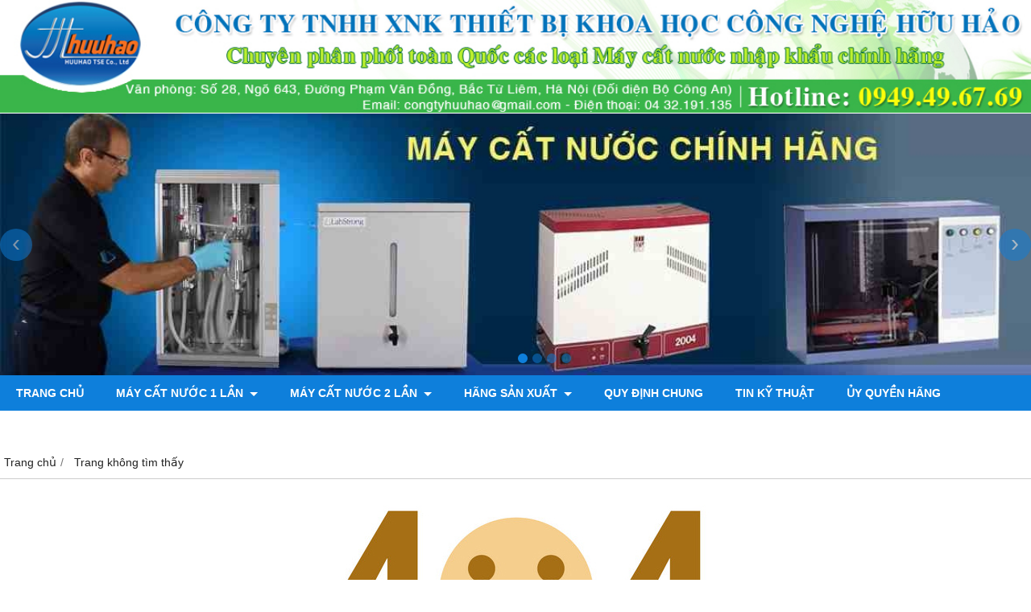

--- FILE ---
content_type: text/html; charset=utf-8
request_url: https://maycatnuoc.vn/page-not-found.html
body_size: 5123
content:
<!DOCTYPE html PUBLIC "-//W3C//DTD XHTML 1.0 Transitional//EN" "http://www.w3.org/TR/xhtml1/DTD/xhtml1-transitional.dtd"><html lang="vi" xmlns="http://www.w3.org/1999/xhtml"><head lang="vi" xml:lang="vi" xmlns:fb="http://ogp.me/ns/fb#">
    <meta charset="utf-8" />
    <meta http-equiv="content-type" content="text/html; charset=UTF-8" />
    <meta name="content-language" content="vi" />
    <meta http-equiv="X-UA-Compatible" content="IE=edge" />
    <link rel="shortcut icon" href="https://cdn.gianhangvn.com/image/favicon.png" />
    <meta name="robots" content="index, follow" />
    <meta name="robots" content="noodp, noydir" />
    <meta name="googlebot" content="index, follow" />
    <meta name="msnbot" content="index, follow" />
    <meta name="revisit-after" content="1 days" />
    <meta name="copyright" content="Copyright 2025" />
    <meta name="google-site-verification" content="gtbjnn5WftmRXttjehs8vrt61mVE4ds0xv-6Ba-XoGU" />
        <title>404 Trang Không Tìm Thấy</title>
        <meta name="description" content="Không tìm thấy trang yêu cầu trong website của Chúng tôi" />
        <meta property="og:type" content="website" />
        <meta property="og:title" content="404 Trang Không Tìm Thấy" />
        <meta property="og:description" content="Không tìm thấy trang yêu cầu trong website của Chúng tôi" />
    <meta property="og:url" content="https://maycatnuoc.vn/page-not-found.html" />
    <meta property="og:image" content="https://drive.gianhangvn.com/image/page-not-found-banner.jpg" />
    <meta property="og:image:type" content="image/jpg" />
    <meta property="og:image:width" content="1200" />
    <meta property="og:image:height" content="630" />
    <meta property="og:image:alt" content="404 trang không tìm thấy" />
    <link rel="canonical" href="https://maycatnuoc.vn/page-not-found.html" />
    <meta name="viewport" content="width=device-width, initial-scale=1" />
    <link rel="stylesheet" href="https://cloud.gianhangvn.com/css/common.min.css?v19">
    <link rel="stylesheet" href="https://cloud.gianhangvn.com/templates/KH0013/skin01/css/style.css">

</head>
<body>
    
    <section class="header group">
        <div class="container">
            <div class="logo">
        <a title="" href="/"><img class="img-logo" alt="" src="https://drive.gianhangvn.com/image/banner-top-527183j22155.jpg" /></a>
    </div>
    <div class="banner">
        <a title="" href="/"><img class="img-banner" alt="" src="https://drive.gianhangvn.com/image/banner-top-527183j22155.jpg" /></a>
    </div>
        </div>
    </section>
    <section class="slideshow group">
        <div class="container">
                    <div class="slider-banner group">
            <div class="owl-carousel owl-theme owl-sliderbanner">
                <div class="item">
                        <a href="" title="">
                            <img src="https://drive.gianhangvn.com/file/may-cat-nuoc-1-994993j22155.jpg" alt="" />
                        </a>
                    </div>
                    <div class="item">
                        <a href="" title="">
                            <img src="https://drive.gianhangvn.com/file/may-cat-nuoc-2-994975j22155.jpg" alt="" />
                        </a>
                    </div>
                    <div class="item">
                        <a href="" title="">
                            <img src="https://drive.gianhangvn.com/file/may-cat-nuoc-3-995003j22155.jpg" alt="" />
                        </a>
                    </div>
                    <div class="item">
                        <a href="" title="">
                            <img src="https://drive.gianhangvn.com/file/may-cat-nuoc-4-995013j22155.jpg" alt="" />
                        </a>
                    </div>
            </div>
        </div>

        </div>
    </section>
    <section class="menu group">
        <div class="container">
            <a href="javascript:void(0);" class="navbar-toggle" data-toggle="collapse" data-target="#nav-menu-top"><span class="fa fa-bars"></span></a>
    <div class="navbar-collapse collapse" id="nav-menu-top">
        <ul class="nav navbar-nav">
                    <li>
                            <a href="/" title="Trang chủ">Trang chủ</a>
                        </li><li>
                            <a href="/may-cat-nuoc-1-lan-348643s.html" title="MÁY CẤT NƯỚC 1 LẦN">MÁY CẤT NƯỚC 1 LẦN <span class="caret"></span></a>
                <ul class="dropdown-menu">
                    <li>
                            <a href="/may-cat-nuoc-1-lan-trung-quoc-348664s.html" title="Máy cất nước 1 lần Trung Quốc">Máy cất nước 1 lần Trung Quốc</a>
                        </li><li>
                            <a href="/may-cat-nuoc-1-lan-labtech-348666s.html" title="Máy cất nước 1 lần - Xuất xứ Hàn Quốc">Máy cất nước 1 lần - Xuất xứ Hàn Quốc</a>
                        </li><li>
                            <a href="/may-cat-nuoc-1-lan-gfl-348667s.html" title="Máy cất nước 1 lần - Xuất xứ Đức">Máy cất nước 1 lần - Xuất xứ Đức</a>
                        </li>
                </ul>
                        </li><li>
                            <a href="/may-cat-nuoc-2-lan-348640s.html" title="MÁY CẤT NƯỚC 2 LẦN">MÁY CẤT NƯỚC 2 LẦN <span class="caret"></span></a>
                <ul class="dropdown-menu">
                    <li>
                            <a href="/may-cat-nuoc-2-lan-trung-quoc-348673s.html" title="Máy cất nước 2 lần Trung Quốc">Máy cất nước 2 lần Trung Quốc</a>
                        </li><li>
                            <a href="/may-cat-nuoc-2-la-n-xua-t-xu-du-c-348676s.html" title="Máy cất nước 2 lần - Xuất xứ Đức">Máy cất nước 2 lần - Xuất xứ Đức</a>
                        </li><li>
                            <a href="/may-cat-nuoc-2-la-n-xua-t-xu-anh-348677s.html" title="Máy cất nước 2 lần - Xuất xứ Anh">Máy cất nước 2 lần - Xuất xứ Anh</a>
                        </li>
                </ul>
                        </li><li>
                            <a href="/hang-san-xuat-348682s.html" title="Hãng sản xuất">Hãng sản xuất <span class="caret"></span></a>
                <ul class="dropdown-menu">
                    <li>
                            <a href="/hang-may-cat-nuoc-trung-quoc-348686s.html" title="Máy cất nước xuất xứ Trung Quốc">Máy cất nước xuất xứ Trung Quốc</a>
                        </li><li>
                            <a href="/may-cat-nuoc-hang-pobel-348687s.html" title="Máy cất nước hãng Pobel - Tây Ban Nha">Máy cất nước hãng Pobel - Tây Ban Nha</a>
                        </li><li>
                            <a href="/may-cat-nuoc-hang-labtech-348703s.html" title="Máy cất nước hãng Labtech - Hàn Quốc">Máy cất nước hãng Labtech - Hàn Quốc</a>
                        </li><li>
                            <a href="/may-cat-nuoc-hang-gfl-duc-348704s.html" title="Máy cất nước hãng GFL - Đức">Máy cất nước hãng GFL - Đức</a>
                        </li><li>
                            <a href="/may-cat-nuoc-hang-hamilton-anh-348705s.html" title="Máy cất nước hãng Hamilton - Anh">Máy cất nước hãng Hamilton - Anh</a>
                        </li><li>
                            <a href="/may-cat-nuoc-hang-bibby-anh-348706s.html" title="Máy cất nước hãng Bibby - Anh">Máy cất nước hãng Bibby - Anh</a>
                        </li><li>
                            <a href="/may-cat-nuoc-hang-lasany-an-do-348708s.html" title="Máy cất nước hãng Lasany - Ấn Độ">Máy cất nước hãng Lasany - Ấn Độ</a>
                        </li><li>
                            <a href="/may-cat-nuoc-hang-si-analytics-duc-348709s.html" title="Máy cất nước hãng SI Analytics - Đức">Máy cất nước hãng SI Analytics - Đức</a>
                        </li>
                </ul>
                        </li><li>
                            <a href="/quy-di-nh-chung-389663t.html" title="QUY ĐỊNH CHUNG">QUY ĐỊNH CHUNG</a>
                        </li><li>
                            <a href="/tin-ky-thua-t-392678t.html" title="TIN KỸ THUẬT">TIN KỸ THUẬT</a>
                        </li><li>
                            <a href="/uy-quyen-hang-410401n.html" title="ỦY QUYỀN HÃNG">ỦY QUYỀN HÃNG</a>
                        </li><li>
                            <a href="/bom-chan-khong-499501s.html" title="Bơm chân không">Bơm chân không</a>
                        </li><li>
                            <a href="/may-do-do-bong-500007s.html" title="Máy đo độ bóng">Máy đo độ bóng</a>
                        </li>
                </ul>
    </div>
        </div>
    </section>
    <section class="pathpage group">
        <div class="container group">
                    <ol class="breadcrumb" itemscope itemtype="https://schema.org/BreadcrumbList">
            <li itemprop="itemListElement" itemscope itemtype="https://schema.org/ListItem">
                    <a title="Trang chủ" itemtype="https://schema.org/Thing" itemprop="item" href="/"><span itemprop="name"><span data-lang='bc_home'>Trang chủ</span></span></a>
                    <meta itemprop="position" content="1">
                </li><li itemprop="itemListElement" itemscope itemtype="https://schema.org/ListItem">
                    <a title="Trang không tìm thấy" itemtype="https://schema.org/Thing" itemprop="item" href="/page-not-found.html"><span itemprop="name"><span data-lang='bc_page_not_found'>Trang không tìm thấy</span></span></a>
                    <meta itemprop="position" content="2">
                </li>
        </ol>

        </div>
    </section>
    <section class="main group">
        <div class="container group">
            <div class="error text-center">
        <p><img class="img-responsive" src="https://drive.gianhangvn.com/image/404.jpg"></p>
        <h2 class="error-title" data-lang="error_title">LỖI 404, TRANG KHÔNG TÌM THẤY</h2>
        <p data-lang="error_desc">Trang bạn xem không tồn tại trong trang web của Chúng tôi</p>
        <a class="btn btn-default" href="/" title="Trở về trang chủ" data-lang="error_button">← TRỞ VỀ TRANG CHỦ</a>
    </div>
        </div>
    </section>
    <section class="menu-bottom">
        <div class="container group">
            <a href="/" title="Trang chủ">Trang chủ</a><a href="/may-cat-nuoc-1-lan-348643s.html" title="MÁY CẤT NƯỚC 1 LẦN">MÁY CẤT NƯỚC 1 LẦN</a><a href="/may-cat-nuoc-2-lan-348640s.html" title="MÁY CẤT NƯỚC 2 LẦN">MÁY CẤT NƯỚC 2 LẦN</a><a href="/may-cat-nuoc-hamilton-348657s.html" title="Máy cất nước Hamilton">Máy cất nước Hamilton</a><a href="/may-cat-nuoc-labtech-348655s.html" title="Máy cất nước Labtech">Máy cất nước Labtech</a><a href="/may-cat-nuoc-trung-quoc-348638s.html" title="Máy cất nước Trung Quốc">Máy cất nước Trung Quốc</a><a href="/bep-nang-nhiet-bep-gia-nhiet-398263s.html" title="Bếp nâng nhiệt-Bếp gia nhiệt">Bếp nâng nhiệt-Bếp gia nhiệt</a><a href="/ma-y-khua-y-tu-khua-y-du-a-398253s.html" title="Máy khuấy, máy lắc, máy li tâm">Máy khuấy, máy lắc, máy li tâm</a><a href="/chi-nh-sa-ch-va-quy-di-nh-chung-378567n.html" title="CHÍNH SÁCH VÀ QUY ĐỊNH CHUNG">CHÍNH SÁCH VÀ QUY ĐỊNH CHUNG</a><a href="/thiet-bi-nganh-y-duoc-445865s.html" title="Thiết bị ngành y dược">Thiết bị ngành y dược</a>
        </div>
    </section>
    <section>
        <div class="footer group">
        <div class="container group">
            <p>&nbsp;</p>

<p><span style="font-size:16px;"><span style="font-family:arial,helvetica,sans-serif;"><strong style="color: rgb(0, 0, 255); font-size: 18px; line-height: 1.42857;">CÔNG TY TNHH XUẤT NHẬP KHẨU THIẾT BỊ KHOA HỌC CÔNG NGHỆ HỮU HẢO</strong></span></span></p>

<p><span style="font-size:14px;"><span style="font-family:arial,helvetica,sans-serif;">Địa chỉ ĐKKD: Số nhà 18B ngõ 199 đường Hồ Tùng Mậu, P Cầu Diễn, Q Nam Từ Liêm, TP Hà Nội</span></span></p>

<p><span style="font-size:14px;"><span style="font-family:arial,helvetica,sans-serif;">Mã số Doanh nghiệp: 0104509289&nbsp;-&nbsp;&nbsp;Mã số thuế: 0104509289 - &nbsp;Do Sở Kế hoạch và Đầu tư thành phố Hà Nội cấp ngày 04 tháng 3 năm 2010.<strong style="line-height: 1.42857;">&nbsp;</strong></span></span></p>

<p><span style="font-size:14px;"><span style="font-family:arial,helvetica,sans-serif;"><span style="color:#0000FF;"><strong>Địa chỉ Văn phòng giao dịch</strong>: </span></span></span><span style="font-family: arial, helvetica, sans-serif;">Số nhà 18B ngõ 199 đường Hồ Tùng Mậu, P Cầu Diễn, Q Nam Từ Liêm, TP Hà Nội</span></p>

<p><span style="font-size:14px;"><span style="font-family:arial,helvetica,sans-serif;"><span style="color:#FF0000;">Email 1: huuhao.order1@gmail.com &nbsp; &nbsp;</span><span style="color:#0000FF;">- &nbsp; Mobile:&nbsp;</span></span></span><span style="color:#0000FF;"><span style="font-family: arial, helvetica, sans-serif;">035.228.86.86</span><span style="font-size:14px;"><span style="font-family:arial,helvetica,sans-serif;">&nbsp;/ 0949.49.67.69</span></span></span></p>

<p><span style="font-size:14px;"><span style="font-family:arial,helvetica,sans-serif;"><span style="color:#FF0000;">Email 2: buiduyhuu@gmail.com &nbsp; &nbsp; &nbsp; &nbsp; &nbsp; </span><span style="color:#0000FF;">- &nbsp; </span></span></span><span style="color:#0000FF;"><span style="font-family: arial, helvetica, sans-serif;">Mobile:&nbsp;</span><span style="font-family: arial, helvetica, sans-serif;">035.226.86.86</span><span style="font-size:14px;"><span style="font-family:arial,helvetica,sans-serif;">&nbsp;</span></span></span></p>

<p><span style="font-size:14px;"><span style="font-family:arial,helvetica,sans-serif;"><span style="color:#FF0000;">Email 3:&nbsp;congtyhuuhao6@gmail.com</span>&nbsp; &nbsp; &nbsp;<span style="color:#0000FF;">- &nbsp; Mobile: 0931.49.67.69</span></span></span></p>

<p><span style="font-size:14px;"><span style="font-family:arial,helvetica,sans-serif;">Tell: 024 32.191.135</span></span></p>

<p><span style="font-family: arial, helvetica, sans-serif;">&nbsp;Website:&nbsp;</span><span style="font-family: arial, helvetica, sans-serif; color: rgb(0, 0, 255);">www.maycatnuoc.vn</span></p>

<p style="text-align: right;"><img alt="" src="https://drive.gianhangvn.com/image/da-thong-bao-bct1-995025j22155.jpg" style="width: 221px; height: 60px;" /></p>
        </div>
    </div>
    </section>
    <p id="back-top"><a href="javascript:void(0);" title="Scroll To Top"><i class="fa fa-angle-up"></i>Top</a></p>
    <div class="aside-bottom">
        <div class="row no-gutters">
            <div class="col-6">
                <a class="phone-ring" title="0931 49 6769" href="tel:0931496769">
                    <span class="phone-circle"><i class="fa fa-phone animation"></i></span>
                    <span class="phone-text">0931 49 6769</span>
                </a>
            </div>
                <div class="col-6">
                    <a href="https://maycatnuoc.vn/gio-hang.html" class="phone-ring shopping-cart">
                        <span class="phone-circle"><i class="fa fa-shopping-cart"></i><span class="badge" data-field="number">0</span></span>
                        <span class="phone-text" data-lang="cart_title">Giỏ hàng</span>
                    </a>
                </div>
        </div>
    </div>
    <script src="https://cloud.gianhangvn.com/templates/KH0013/js/jquery.min.js"></script>
    <script src="https://cloud.gianhangvn.com/js/common.min.js?v19"></script>
    <script src="https://cloud.gianhangvn.com/js/cart.min.js?v19"></script>
    <script src="https://cloud.gianhangvn.com/templates/KH0013/js/home.min.js?v1"></script>
    <script src="https://cloud.gianhangvn.com/templates/KH0013/lang/vi.js?v1"></script>
    <!--[if lt IE 9]>
        <script src="https://oss.maxcdn.com/html5shiv/3.7.2/html5shiv.min.js"></script>
        <script src="https://oss.maxcdn.com/respond/1.4.2/respond.min.js"></script>
    <![endif]-->
    <script id="pluginjs" src="/plugin.js?v1" async defer></script>
    <script type="text/javascript">
        window.token = 'waaOFTf_MNPg9Yi3XFGtCgDmH-weL6xUEUaOSFiRR0WeB3U4yOgkUmz7XVS5bgJs';
        window.tokenview = '';
        window.language = 'vi';
        window.webUrl = 'https://maycatnuoc.vn';
        window.pageKey = 'pagenotfound';
        window.fbAsyncInit = function () {
            FB.init({
                appId: '',
                cookie: true,
                xfbml: true,
                version: 'v3.2'
            });
        };
        (function (d, s, id) {
            var js, fjs = d.getElementsByTagName(s)[0];
            if (d.getElementById(id)) { return; }
            js = d.createElement(s); js.id = id;
            js.src = "//connect.facebook.net/vi_VN/sdk.js";
            fjs.parentNode.insertBefore(js, fjs);
        }(document, 'script', 'facebook-jssdk'));
    </script>
    <script lang="javascript">(function() {var pname = ( (document.title !='')? document.title : document.querySelector('h1').innerHTML );var ga = document.createElement('script'); ga.type = 'text/javascript'; ga.async=1; ga.src = '//live.vnpgroup.net/js/web_client_box.php?hash=6e3b479d520222deb3c3f96e4e560499&data=eyJzc29faWQiOjM2NjY2MTYsImhhc2giOiI5YzRmYWEwYmQ3MDYyZTc5Zjk3YmJiYmRjMmUxYTVhYSJ9&pname='+pname;var s = document.getElementsByTagName('script');s[0].parentNode.insertBefore(ga, s[0]);})();</script>

</body></html>

--- FILE ---
content_type: application/javascript
request_url: https://cloud.gianhangvn.com/templates/KH0013/js/home.min.js?v1
body_size: 47162
content:
!function(t,e,i,s){"use strict";function n(t){var e=i(t.currentTarget),s=t.data?t.data.options:{},n=e.attr("data-fancybox")||"",o=0,a=[];t.isDefaultPrevented()||(t.preventDefault(),n?(o=(a=(a=s.selector?i(s.selector):t.data?t.data.items:[]).length?a.filter('[data-fancybox="'+n+'"]'):i('[data-fancybox="'+n+'"]')).index(e))<0&&(o=0):a=[e],i.fancybox.open(a,s,o))}if(i){if(i.fn.fancybox)return void("console"in t&&console.log("fancyBox already initialized"));var o={loop:!1,margin:[44,0],gutter:50,keyboard:!0,arrows:!0,infobar:!0,toolbar:!0,buttons:["slideShow","fullScreen","thumbs","share","close"],idleTime:3,smallBtn:"auto",protect:!1,modal:!1,image:{preload:"auto"},ajax:{settings:{data:{fancybox:!0}}},iframe:{tpl:'<iframe id="fancybox-frame{rnd}" name="fancybox-frame{rnd}" class="fancybox-iframe" frameborder="0" vspace="0" hspace="0" webkitAllowFullScreen mozallowfullscreen allowFullScreen allowtransparency="true" src=""></iframe>',preload:!0,css:{},attr:{scrolling:"auto"}},defaultType:"image",animationEffect:"zoom",animationDuration:500,zoomOpacity:"auto",transitionEffect:"fade",transitionDuration:366,slideClass:"",baseClass:"",baseTpl:'<div class="fancybox-container" role="dialog" tabindex="-1"><div class="fancybox-bg"></div><div class="fancybox-inner"><div class="fancybox-infobar"><span data-fancybox-index></span>&nbsp;/&nbsp;<span data-fancybox-count></span></div><div class="fancybox-toolbar">{{buttons}}</div><div class="fancybox-navigation">{{arrows}}</div><div class="fancybox-stage"></div><div class="fancybox-caption-wrap"><div class="fancybox-caption"></div></div></div></div>',spinnerTpl:'<div class="fancybox-loading"></div>',errorTpl:'<div class="fancybox-error"><p>{{ERROR}}<p></div>',btnTpl:{download:'<a download data-fancybox-download class="fancybox-button fancybox-button--download" title="{{DOWNLOAD}}"><svg viewBox="0 0 40 40"><path d="M20,23 L20,8 L20,23 L13,16 L20,23 L27,16 L20,23 M26,28 L13,28 L27,28 L14,28" /></svg></a>',zoom:'<button data-fancybox-zoom class="fancybox-button fancybox-button--zoom" title="{{ZOOM}}"><svg viewBox="0 0 40 40"><path d="M 18,17 m-8,0 a 8,8 0 1,0 16,0 a 8,8 0 1,0 -16,0 M25,23 L31,29 L25,23" /></svg></button>',close:'<button data-fancybox-close class="fancybox-button fancybox-button--close" title="{{CLOSE}}"><svg viewBox="0 0 40 40"><path d="M10,10 L30,30 M30,10 L10,30" /></svg></button>',smallBtn:'<button data-fancybox-close class="fancybox-close-small" title="{{CLOSE}}"></button>',arrowLeft:'<button data-fancybox-prev class="fancybox-button fancybox-button--arrow_left" title="{{PREV}}"><svg viewBox="0 0 40 40"><path d="M10,20 L30,20 L10,20 L18,28 L10,20 L18,12 L10,20"></path></svg></button>',arrowRight:'<button data-fancybox-next class="fancybox-button fancybox-button--arrow_right" title="{{NEXT}}"><svg viewBox="0 0 40 40"><path d="M30,20 L10,20 L30,20 L22,28 L30,20 L22,12 L30,20"></path></svg></button>'},parentEl:"body",autoFocus:!1,backFocus:!0,trapFocus:!0,fullScreen:{autoStart:!1},touch:{vertical:!0,momentum:!0},hash:null,media:{},slideShow:{autoStart:!1,speed:4e3},thumbs:{autoStart:!1,hideOnClose:!0,parentEl:".fancybox-container",axis:"y"},wheel:"auto",onInit:i.noop,beforeLoad:i.noop,afterLoad:i.noop,beforeShow:i.noop,afterShow:i.noop,beforeClose:i.noop,afterClose:i.noop,onActivate:i.noop,onDeactivate:i.noop,clickContent:function(t,e){return"image"===t.type&&"zoom"},clickSlide:"close",clickOutside:"close",dblclickContent:!1,dblclickSlide:!1,dblclickOutside:!1,mobile:{idleTime:!1,margin:0,clickContent:function(t,e){return"image"===t.type&&"toggleControls"},clickSlide:function(t,e){return"image"===t.type?"toggleControls":"close"},dblclickContent:function(t,e){return"image"===t.type&&"zoom"},dblclickSlide:function(t,e){return"image"===t.type&&"zoom"}},lang:"en",i18n:{en:{CLOSE:"Close",NEXT:"Next",PREV:"Previous",ERROR:"The requested content cannot be loaded. <br/> Please try again later.",PLAY_START:"Start slideshow",PLAY_STOP:"Pause slideshow",FULL_SCREEN:"Full screen",THUMBS:"Thumbnails",DOWNLOAD:"Download",SHARE:"Share",ZOOM:"Zoom"},de:{CLOSE:"Schliessen",NEXT:"Weiter",PREV:"Zurück",ERROR:"Die angeforderten Daten konnten nicht geladen werden. <br/> Bitte versuchen Sie es später nochmal.",PLAY_START:"Diaschau starten",PLAY_STOP:"Diaschau beenden",FULL_SCREEN:"Vollbild",THUMBS:"Vorschaubilder",DOWNLOAD:"Herunterladen",SHARE:"Teilen",ZOOM:"Maßstab"}}},a=i(t),r=i(e),l=0,c=t.requestAnimationFrame||t.webkitRequestAnimationFrame||t.mozRequestAnimationFrame||t.oRequestAnimationFrame||function(e){return t.setTimeout(e,1e3/60)},h=function(){var t,i=e.createElement("fakeelement"),n={transition:"transitionend",OTransition:"oTransitionEnd",MozTransition:"transitionend",WebkitTransition:"webkitTransitionEnd"};for(t in n)if(i.style[t]!==s)return n[t];return"transitionend"}(),d=function(t){return t&&t.length&&t[0].offsetHeight},u=function(t,s,n){var o=this;o.opts=i.extend(!0,{index:n},i.fancybox.defaults,s||{}),i.fancybox.isMobile&&(o.opts=i.extend(!0,{},o.opts,o.opts.mobile)),s&&i.isArray(s.buttons)&&(o.opts.buttons=s.buttons),o.id=o.opts.id||++l,o.group=[],o.currIndex=parseInt(o.opts.index,10)||0,o.prevIndex=null,o.prevPos=null,o.currPos=0,o.firstRun=null,o.createGroup(t),o.group.length&&(o.$lastFocus=i(e.activeElement).blur(),o.slides={},o.init())};i.extend(u.prototype,{init:function(){var n,o,a,l=this,c=l.group[l.currIndex],h=c.opts,d=i.fancybox.scrollbarWidth;l.scrollTop=r.scrollTop(),l.scrollLeft=r.scrollLeft(),i.fancybox.getInstance()||(i("body").addClass("fancybox-active"),/iPad|iPhone|iPod/.test(navigator.userAgent)&&!t.MSStream?"image"!==c.type&&i("body").css("top",-1*i("body").scrollTop()).addClass("fancybox-iosfix"):!i.fancybox.isMobile&&e.body.scrollHeight>t.innerHeight&&(d===s&&(n=i('<div style="width:50px;height:50px;overflow:scroll;" />').appendTo("body"),d=i.fancybox.scrollbarWidth=n[0].offsetWidth-n[0].clientWidth,n.remove()),i("head").append('<style id="fancybox-style-noscroll" type="text/css">.compensate-for-scrollbar { margin-right: '+d+"px; }</style>"),i("body").addClass("compensate-for-scrollbar"))),a="",i.each(h.buttons,function(t,e){a+=h.btnTpl[e]||""}),o=i(l.translate(l,h.baseTpl.replace("{{buttons}}",a).replace("{{arrows}}",h.btnTpl.arrowLeft+h.btnTpl.arrowRight))).attr("id","fancybox-container-"+l.id).addClass("fancybox-is-hidden").addClass(h.baseClass).data("FancyBox",l).appendTo(h.parentEl),l.$refs={container:o},["bg","inner","infobar","toolbar","stage","caption","navigation"].forEach(function(t){l.$refs[t]=o.find(".fancybox-"+t)}),l.trigger("onInit"),l.activate(),l.jumpTo(l.currIndex)},translate:function(t,e){var i=t.opts.i18n[t.opts.lang];return e.replace(/\{\{(\w+)\}\}/g,function(t,e){var n=i[e];return n===s?t:n})},createGroup:function(t){var e=this,n=i.makeArray(t);i.each(n,function(t,n){var o,a,r,l,c,h={},d={};i.isPlainObject(n)?(h=n,d=n.opts||n):"object"===i.type(n)&&i(n).length?(d=(o=i(n)).data(),(d=i.extend({},d,d.options||{})).$orig=o,h.src=d.src||o.attr("href"),h.type||h.src||(h.type="inline",h.src=n)):h={type:"html",src:n+""},h.opts=i.extend(!0,{},e.opts,d),i.isArray(d.buttons)&&(h.opts.buttons=d.buttons),a=h.type||h.opts.type,l=h.src||"",!a&&l&&(l.match(/(^data:image\/[a-z0-9+\/=]*,)|(\.(jp(e|g|eg)|gif|png|bmp|webp|svg|ico)((\?|#).*)?$)/i)?a="image":l.match(/\.(pdf)((\?|#).*)?$/i)?a="pdf":(r=l.match(/\.(mp4|mov|ogv)((\?|#).*)?$/i))?(a="video",h.opts.videoFormat||(h.opts.videoFormat="video/"+("ogv"===r[1]?"ogg":r[1]))):"#"===l.charAt(0)&&(a="inline")),a?h.type=a:e.trigger("objectNeedsType",h),h.index=e.group.length,h.opts.$orig&&!h.opts.$orig.length&&delete h.opts.$orig,!h.opts.$thumb&&h.opts.$orig&&(h.opts.$thumb=h.opts.$orig.find("img:first")),h.opts.$thumb&&!h.opts.$thumb.length&&delete h.opts.$thumb,"function"===i.type(h.opts.caption)&&(h.opts.caption=h.opts.caption.apply(n,[e,h])),"function"===i.type(e.opts.caption)&&(h.opts.caption=e.opts.caption.apply(n,[e,h])),h.opts.caption instanceof i||(h.opts.caption=h.opts.caption===s?"":h.opts.caption+""),"ajax"===a&&((c=l.split(/\s+/,2)).length>1&&(h.src=c.shift(),h.opts.filter=c.shift())),"auto"==h.opts.smallBtn&&(i.inArray(a,["html","inline","ajax"])>-1?(h.opts.toolbar=!1,h.opts.smallBtn=!0):h.opts.smallBtn=!1),"pdf"===a&&(h.type="iframe",h.opts.iframe.preload=!1),h.opts.modal&&(h.opts=i.extend(!0,h.opts,{infobar:0,toolbar:0,smallBtn:0,keyboard:0,slideShow:0,fullScreen:0,thumbs:0,touch:0,clickContent:!1,clickSlide:!1,clickOutside:!1,dblclickContent:!1,dblclickSlide:!1,dblclickOutside:!1})),e.group.push(h)})},addEvents:function(){var s=this;s.removeEvents(),s.$refs.container.on("click.fb-close","[data-fancybox-close]",function(t){t.stopPropagation(),t.preventDefault(),s.close(t)}).on("click.fb-prev touchend.fb-prev","[data-fancybox-prev]",function(t){t.stopPropagation(),t.preventDefault(),s.previous()}).on("click.fb-next touchend.fb-next","[data-fancybox-next]",function(t){t.stopPropagation(),t.preventDefault(),s.next()}).on("click.fb","[data-fancybox-zoom]",function(t){s[s.isScaledDown()?"scaleToActual":"scaleToFit"]()}),a.on("orientationchange.fb resize.fb",function(t){t&&t.originalEvent&&"resize"===t.originalEvent.type?c(function(){s.update()}):(s.$refs.stage.hide(),setTimeout(function(){s.$refs.stage.show(),s.update()},600))}),r.on("focusin.fb",function(t){var n=i.fancybox?i.fancybox.getInstance():null;n.isClosing||!n.current||!n.current.opts.trapFocus||i(t.target).hasClass("fancybox-container")||i(t.target).is(e)||n&&"fixed"!==i(t.target).css("position")&&!n.$refs.container.has(t.target).length&&(t.stopPropagation(),n.focus(),a.scrollTop(s.scrollTop).scrollLeft(s.scrollLeft))}),r.on("keydown.fb",function(t){var e=s.current,n=t.keyCode||t.which;if(e&&e.opts.keyboard&&!i(t.target).is("input")&&!i(t.target).is("textarea"))return 8===n||27===n?(t.preventDefault(),void s.close(t)):37===n||38===n?(t.preventDefault(),void s.previous()):39===n||40===n?(t.preventDefault(),void s.next()):void s.trigger("afterKeydown",t,n)}),s.group[s.currIndex].opts.idleTime&&(s.idleSecondsCounter=0,r.on("mousemove.fb-idle mouseleave.fb-idle mousedown.fb-idle touchstart.fb-idle touchmove.fb-idle scroll.fb-idle keydown.fb-idle",function(t){s.idleSecondsCounter=0,s.isIdle&&s.showControls(),s.isIdle=!1}),s.idleInterval=t.setInterval(function(){s.idleSecondsCounter++,s.idleSecondsCounter>=s.group[s.currIndex].opts.idleTime&&!s.isDragging&&(s.isIdle=!0,s.idleSecondsCounter=0,s.hideControls())},1e3))},removeEvents:function(){var e=this;a.off("orientationchange.fb resize.fb"),r.off("focusin.fb keydown.fb .fb-idle"),this.$refs.container.off(".fb-close .fb-prev .fb-next"),e.idleInterval&&(t.clearInterval(e.idleInterval),e.idleInterval=null)},previous:function(t){return this.jumpTo(this.currPos-1,t)},next:function(t){return this.jumpTo(this.currPos+1,t)},jumpTo:function(t,e,n){var o,a,r,l,c,h,u,p=this,f=p.group.length;if(!(p.isDragging||p.isClosing||p.isAnimating&&p.firstRun)){if(t=parseInt(t,10),!(a=p.current?p.current.opts.loop:p.opts.loop)&&(t<0||t>=f))return!1;if(o=p.firstRun=null===p.firstRun,!(f<2&&!o&&p.isDragging)){if(l=p.current,p.prevIndex=p.currIndex,p.prevPos=p.currPos,r=p.createSlide(t),f>1&&((a||r.index>0)&&p.createSlide(t-1),(a||r.index<f-1)&&p.createSlide(t+1)),p.current=r,p.currIndex=r.index,p.currPos=r.pos,p.trigger("beforeShow",o),p.updateControls(),h=i.fancybox.getTranslate(r.$slide),r.isMoved=(0!==h.left||0!==h.top)&&!r.$slide.hasClass("fancybox-animated"),r.forcedDuration=s,i.isNumeric(e)?r.forcedDuration=e:e=r.opts[o?"animationDuration":"transitionDuration"],e=parseInt(e,10),o)return r.opts.animationEffect&&e&&p.$refs.container.css("transition-duration",e+"ms"),p.$refs.container.removeClass("fancybox-is-hidden"),d(p.$refs.container),p.$refs.container.addClass("fancybox-is-open"),r.$slide.addClass("fancybox-slide--current"),p.loadSlide(r),void p.preload("image");i.each(p.slides,function(t,e){i.fancybox.stop(e.$slide)}),r.$slide.removeClass("fancybox-slide--next fancybox-slide--previous").addClass("fancybox-slide--current"),r.isMoved?(c=Math.round(r.$slide.width()),i.each(p.slides,function(t,s){var n=s.pos-r.pos;i.fancybox.animate(s.$slide,{top:0,left:n*c+n*s.opts.gutter},e,function(){s.$slide.removeAttr("style").removeClass("fancybox-slide--next fancybox-slide--previous"),s.pos===p.currPos&&(r.isMoved=!1,p.complete())})})):p.$refs.stage.children().removeAttr("style"),r.isLoaded?p.revealContent(r):p.loadSlide(r),p.preload("image"),l.pos!==r.pos&&(u="fancybox-slide--"+(l.pos>r.pos?"next":"previous"),l.$slide.removeClass("fancybox-slide--complete fancybox-slide--current fancybox-slide--next fancybox-slide--previous"),l.isComplete=!1,e&&(r.isMoved||r.opts.transitionEffect)&&(r.isMoved?l.$slide.addClass(u):(u="fancybox-animated "+u+" fancybox-fx-"+r.opts.transitionEffect,i.fancybox.animate(l.$slide,u,e,function(){l.$slide.removeClass(u).removeAttr("style")}))))}}},createSlide:function(t){var e,s,n=this;return s=(s=t%n.group.length)<0?n.group.length+s:s,!n.slides[t]&&n.group[s]&&(e=i('<div class="fancybox-slide"></div>').appendTo(n.$refs.stage),n.slides[t]=i.extend(!0,{},n.group[s],{pos:t,$slide:e,isLoaded:!1}),n.updateSlide(n.slides[t])),n.slides[t]},scaleToActual:function(t,e,n){var o,a,r,l,c,h=this,d=h.current,u=d.$content,p=parseInt(d.$slide.width(),10),f=parseInt(d.$slide.height(),10),g=d.width,m=d.height;"image"!=d.type||d.hasError||!u||h.isAnimating||(i.fancybox.stop(u),h.isAnimating=!0,t=t===s?.5*p:t,e=e===s?.5*f:e,l=g/(o=i.fancybox.getTranslate(u)).width,c=m/o.height,a=.5*p-.5*g,r=.5*f-.5*m,g>p&&((a=o.left*l-(t*l-t))>0&&(a=0),a<p-g&&(a=p-g)),m>f&&((r=o.top*c-(e*c-e))>0&&(r=0),r<f-m&&(r=f-m)),h.updateCursor(g,m),i.fancybox.animate(u,{top:r,left:a,scaleX:l,scaleY:c},n||330,function(){h.isAnimating=!1}),h.SlideShow&&h.SlideShow.isActive&&h.SlideShow.stop())},scaleToFit:function(t){var e,s=this,n=s.current,o=n.$content;"image"!=n.type||n.hasError||!o||s.isAnimating||(i.fancybox.stop(o),s.isAnimating=!0,e=s.getFitPos(n),s.updateCursor(e.width,e.height),i.fancybox.animate(o,{top:e.top,left:e.left,scaleX:e.width/o.width(),scaleY:e.height/o.height()},t||330,function(){s.isAnimating=!1}))},getFitPos:function(t){var e,s,n,o,a,r=t.$content,l=t.width,c=t.height,h=t.opts.margin;return!(!r||!r.length||!l&&!c)&&("number"===i.type(h)&&(h=[h,h]),2==h.length&&(h=[h[0],h[1],h[0],h[1]]),e=parseInt(this.$refs.stage.width(),10)-(h[1]+h[3]),s=parseInt(this.$refs.stage.height(),10)-(h[0]+h[2]),n=Math.min(1,e/l,s/c),o=Math.floor(n*l),a=Math.floor(n*c),{top:Math.floor(.5*(s-a))+h[0],left:Math.floor(.5*(e-o))+h[3],width:o,height:a})},update:function(){var t=this;i.each(t.slides,function(e,i){t.updateSlide(i)})},updateSlide:function(t,e){var s=this,n=t&&t.$content;n&&(t.width||t.height)&&(s.isAnimating=!1,i.fancybox.stop(n),i.fancybox.setTranslate(n,s.getFitPos(t)),t.pos===s.currPos&&s.updateCursor()),t.$slide.trigger("refresh"),s.trigger("onUpdate",t)},centerSlide:function(t,e){var n,o;this.current&&(n=Math.round(t.$slide.width()),o=t.pos-this.current.pos,i.fancybox.animate(t.$slide,{top:0,left:o*n+o*t.opts.gutter,opacity:1},e===s?0:e,null,!1))},updateCursor:function(t,e){var i=this,n=i.$refs.container.removeClass("fancybox-is-zoomable fancybox-can-zoomIn fancybox-can-drag fancybox-can-zoomOut");i.current&&!i.isClosing&&(i.isZoomable()?(n.addClass("fancybox-is-zoomable"),(t!==s&&e!==s?t<i.current.width&&e<i.current.height:i.isScaledDown())?n.addClass("fancybox-can-zoomIn"):i.current.opts.touch?n.addClass("fancybox-can-drag"):n.addClass("fancybox-can-zoomOut")):i.current.opts.touch&&n.addClass("fancybox-can-drag"))},isZoomable:function(){var t,e=this,s=e.current;if(s&&!e.isClosing)return!!("image"===s.type&&s.isLoaded&&!s.hasError&&("zoom"===s.opts.clickContent||i.isFunction(s.opts.clickContent)&&"zoom"===s.opts.clickContent(s))&&(t=e.getFitPos(s),s.width>t.width||s.height>t.height))},isScaledDown:function(){var t=this.current,e=t.$content,s=!1;return e&&(s=(s=i.fancybox.getTranslate(e)).width<t.width||s.height<t.height),s},canPan:function(){var t=this.current,e=t.$content,i=!1;return e&&(i=this.getFitPos(t),i=Math.abs(e.width()-i.width)>1||Math.abs(e.height()-i.height)>1),i},loadSlide:function(t){var e,s,n,o=this;if(!t.isLoading&&!t.isLoaded){switch(t.isLoading=!0,o.trigger("beforeLoad",t),e=t.type,(s=t.$slide).off("refresh").trigger("onReset").addClass("fancybox-slide--"+(e||"unknown")).addClass(t.opts.slideClass),e){case"image":o.setImage(t);break;case"iframe":o.setIframe(t);break;case"html":o.setContent(t,t.src||t.content);break;case"inline":i(t.src).length?o.setContent(t,i(t.src)):o.setError(t);break;case"ajax":o.showLoading(t),n=i.ajax(i.extend({},t.opts.ajax.settings,{url:t.src,success:function(e,i){"success"===i&&o.setContent(t,e)},error:function(e,i){e&&"abort"!==i&&o.setError(t)}})),s.one("onReset",function(){n.abort()});break;case"video":o.setContent(t,'<video controls><source src="'+t.src+'" type="'+t.opts.videoFormat+"\">Your browser doesn't support HTML5 video</video>");break;default:o.setError(t)}return!0}},setImage:function(e){var s,n,o,a,r=this,l=e.opts.srcset||e.opts.image.srcset;if(l){o=t.devicePixelRatio||1,a=t.innerWidth*o,(n=l.split(",").map(function(t){var e={};return t.trim().split(/\s+/).forEach(function(t,i){var s=parseInt(t.substring(0,t.length-1),10);return 0===i?e.url=t:void(s&&(e.value=s,e.postfix=t[t.length-1]))}),e})).sort(function(t,e){return t.value-e.value});for(var c=0;c<n.length;c++){var h=n[c];if("w"===h.postfix&&h.value>=a||"x"===h.postfix&&h.value>=o){s=h;break}}!s&&n.length&&(s=n[n.length-1]),s&&(e.src=s.url,e.width&&e.height&&"w"==s.postfix&&(e.height=e.width/e.height*s.value,e.width=s.value))}e.$content=i('<div class="fancybox-image-wrap"></div>').addClass("fancybox-is-hidden").appendTo(e.$slide),!1!==e.opts.preload&&e.opts.width&&e.opts.height&&(e.opts.thumb||e.opts.$thumb)?(e.width=e.opts.width,e.height=e.opts.height,e.$ghost=i("<img />").one("error",function(){i(this).remove(),e.$ghost=null,r.setBigImage(e)}).one("load",function(){r.afterLoad(e),r.setBigImage(e)}).addClass("fancybox-image").appendTo(e.$content).attr("src",e.opts.thumb||e.opts.$thumb.attr("src"))):r.setBigImage(e)},setBigImage:function(t){var e=this,s=i("<img />");t.$image=s.one("error",function(){e.setError(t)}).one("load",function(){clearTimeout(t.timouts),t.timouts=null,e.isClosing||(t.width=t.opts.width||this.naturalWidth,t.height=t.opts.height||this.naturalHeight,t.opts.image.srcset&&s.attr("sizes","100vw").attr("srcset",t.opts.image.srcset),e.hideLoading(t),t.$ghost?t.timouts=setTimeout(function(){t.timouts=null,t.$ghost.hide()},Math.min(300,Math.max(1e3,t.height/1600))):e.afterLoad(t))}).addClass("fancybox-image").attr("src",t.src).appendTo(t.$content),(s[0].complete||"complete"==s[0].readyState)&&s[0].naturalWidth&&s[0].naturalHeight?s.trigger("load"):s[0].error?s.trigger("error"):t.timouts=setTimeout(function(){s[0].complete||t.hasError||e.showLoading(t)},100)},setIframe:function(t){var e,n=this,o=t.opts.iframe,a=t.$slide;t.$content=i('<div class="fancybox-content'+(o.preload?" fancybox-is-hidden":"")+'"></div>').css(o.css).appendTo(a),e=i(o.tpl.replace(/\{rnd\}/g,(new Date).getTime())).attr(o.attr).appendTo(t.$content),o.preload?(n.showLoading(t),e.on("load.fb error.fb",function(e){this.isReady=1,t.$slide.trigger("refresh"),n.afterLoad(t)}),a.on("refresh.fb",function(){var i,n,a=t.$content,r=o.css.width,l=o.css.height;if(1===e[0].isReady){try{n=e.contents().find("body")}catch(t){}n&&n.length&&(r===s&&(i=e[0].contentWindow.document.documentElement.scrollWidth,r=Math.ceil(n.outerWidth(!0)+(a.width()-i)),r+=a.outerWidth()-a.innerWidth()),l===s&&(l=Math.ceil(n.outerHeight(!0)),l+=a.outerHeight()-a.innerHeight()),r&&a.width(r),l&&a.height(l)),a.removeClass("fancybox-is-hidden")}})):this.afterLoad(t),e.attr("src",t.src),!0===t.opts.smallBtn&&t.$content.prepend(n.translate(t,t.opts.btnTpl.smallBtn)),a.one("onReset",function(){try{i(this).find("iframe").hide().attr("src","//about:blank")}catch(t){}i(this).empty(),t.isLoaded=!1})},setContent:function(t,e){this.isClosing||(this.hideLoading(t),t.$slide.empty(),function(t){return t&&t.hasOwnProperty&&t instanceof i}(e)&&e.parent().length?(e.parent(".fancybox-slide--inline").trigger("onReset"),t.$placeholder=i("<div></div>").hide().insertAfter(e),e.css("display","inline-block")):t.hasError||("string"===i.type(e)&&(3===(e=i("<div>").append(i.trim(e)).contents())[0].nodeType&&(e=i("<div>").html(e))),t.opts.filter&&(e=i("<div>").html(e).find(t.opts.filter))),t.$slide.one("onReset",function(){i(this).find("video,audio").trigger("pause"),t.$placeholder&&(t.$placeholder.after(e.hide()).remove(),t.$placeholder=null),t.$smallBtn&&(t.$smallBtn.remove(),t.$smallBtn=null),t.hasError||(i(this).empty(),t.isLoaded=!1)}),t.$content=i(e).appendTo(t.$slide),this.afterLoad(t))},setError:function(t){t.hasError=!0,t.$slide.removeClass("fancybox-slide--"+t.type),this.setContent(t,this.translate(t,t.opts.errorTpl))},showLoading:function(t){(t=t||this.current)&&!t.$spinner&&(t.$spinner=i(this.opts.spinnerTpl).appendTo(t.$slide))},hideLoading:function(t){(t=t||this.current)&&t.$spinner&&(t.$spinner.remove(),delete t.$spinner)},afterLoad:function(t){var e=this;e.isClosing||(t.isLoading=!1,t.isLoaded=!0,e.trigger("afterLoad",t),e.hideLoading(t),t.opts.smallBtn&&!t.$smallBtn&&(t.$smallBtn=i(e.translate(t,t.opts.btnTpl.smallBtn)).appendTo(t.$content.filter("div,form").first())),t.opts.protect&&t.$content&&!t.hasError&&(t.$content.on("contextmenu.fb",function(t){return 2==t.button&&t.preventDefault(),!0}),"image"===t.type&&i('<div class="fancybox-spaceball"></div>').appendTo(t.$content)),e.revealContent(t))},revealContent:function(t){var e,n,o,a,r,l=this,c=t.$slide,h=!1;return e=t.opts[l.firstRun?"animationEffect":"transitionEffect"],o=t.opts[l.firstRun?"animationDuration":"transitionDuration"],o=parseInt(t.forcedDuration===s?o:t.forcedDuration,10),!t.isMoved&&t.pos===l.currPos&&o||(e=!1),"zoom"!==e||t.pos===l.currPos&&o&&"image"===t.type&&!t.hasError&&(h=l.getThumbPos(t))||(e="fade"),"zoom"===e?((r=l.getFitPos(t)).scaleX=r.width/h.width,r.scaleY=r.height/h.height,delete r.width,delete r.height,"auto"==(a=t.opts.zoomOpacity)&&(a=Math.abs(t.width/t.height-h.width/h.height)>.1),a&&(h.opacity=.1,r.opacity=1),i.fancybox.setTranslate(t.$content.removeClass("fancybox-is-hidden"),h),d(t.$content),void i.fancybox.animate(t.$content,r,o,function(){l.complete()})):(l.updateSlide(t),e?(i.fancybox.stop(c),n="fancybox-animated fancybox-slide--"+(t.pos>=l.prevPos?"next":"previous")+" fancybox-fx-"+e,c.removeAttr("style").removeClass("fancybox-slide--current fancybox-slide--next fancybox-slide--previous").addClass(n),t.$content.removeClass("fancybox-is-hidden"),d(c),void i.fancybox.animate(c,"fancybox-slide--current",o,function(e){c.removeClass(n).removeAttr("style"),t.pos===l.currPos&&l.complete()},!0)):(d(c),t.$content.removeClass("fancybox-is-hidden"),void(t.pos===l.currPos&&l.complete())))},getThumbPos:function(s){var n,o=!1,a=s.opts.$thumb,r=a?a.offset():0;return r&&a[0].ownerDocument===e&&function(e){for(var s=e[0],n=s.getBoundingClientRect(),o=[];null!==s.parentElement;)"hidden"!==i(s.parentElement).css("overflow")&&"auto"!==i(s.parentElement).css("overflow")||o.push(s.parentElement.getBoundingClientRect()),s=s.parentElement;return o.every(function(t){var e=Math.min(n.right,t.right)-Math.max(n.left,t.left),i=Math.min(n.bottom,t.bottom)-Math.max(n.top,t.top);return e>0&&i>0})&&n.bottom>0&&n.right>0&&n.left<i(t).width()&&n.top<i(t).height()}(a)&&(n=this.$refs.stage.offset(),o={top:r.top-n.top+parseFloat(a.css("border-top-width")||0),left:r.left-n.left+parseFloat(a.css("border-left-width")||0),width:a.width(),height:a.height(),scaleX:1,scaleY:1}),o},complete:function(){var t=this,s=t.current,n={};s.isMoved||!s.isLoaded||s.isComplete||(s.isComplete=!0,s.$slide.siblings().trigger("onReset"),t.preload("inline"),d(s.$slide),s.$slide.addClass("fancybox-slide--complete"),i.each(t.slides,function(e,s){s.pos>=t.currPos-1&&s.pos<=t.currPos+1?n[s.pos]=s:s&&(i.fancybox.stop(s.$slide),s.$slide.off().remove())}),t.slides=n,t.updateCursor(),t.trigger("afterShow"),s.$slide.find("video,audio").first().trigger("play"),(i(e.activeElement).is("[disabled]")||s.opts.autoFocus&&"image"!=s.type&&"iframe"!==s.type)&&t.focus())},preload:function(t){var e=this,i=e.slides[e.currPos+1],s=e.slides[e.currPos-1];i&&i.type===t&&e.loadSlide(i),s&&s.type===t&&e.loadSlide(s)},focus:function(){var t,e=this.current;this.isClosing||(e&&e.isComplete&&((t=e.$slide.find("input[autofocus]:enabled:visible:first")).length||(t=e.$slide.find("button,:input,[tabindex],a").filter(":enabled:visible:first"))),(t=t&&t.length?t:this.$refs.container).focus())},activate:function(){var t=this;i(".fancybox-container").each(function(){var e=i(this).data("FancyBox");e&&e.id!==t.id&&!e.isClosing&&(e.trigger("onDeactivate"),e.removeEvents(),e.isVisible=!1)}),t.isVisible=!0,(t.current||t.isIdle)&&(t.update(),t.updateControls()),t.trigger("onActivate"),t.addEvents()},close:function(t,e){var s,n,o,a,r,l,u=this,p=u.current,f=function(){u.cleanUp(t)};return!(u.isClosing||(u.isClosing=!0,!1===u.trigger("beforeClose",t)?(u.isClosing=!1,c(function(){u.update()}),1):(u.removeEvents(),p.timouts&&clearTimeout(p.timouts),o=p.$content,s=p.opts.animationEffect,n=i.isNumeric(e)?e:s?p.opts.animationDuration:0,p.$slide.off(h).removeClass("fancybox-slide--complete fancybox-slide--next fancybox-slide--previous fancybox-animated"),p.$slide.siblings().trigger("onReset").remove(),n&&u.$refs.container.removeClass("fancybox-is-open").addClass("fancybox-is-closing"),u.hideLoading(p),u.hideControls(),u.updateCursor(),"zoom"!==s||!0!==t&&o&&n&&"image"===p.type&&!p.hasError&&(l=u.getThumbPos(p))||(s="fade"),"zoom"===s?(i.fancybox.stop(o),r=i.fancybox.getTranslate(o),r.width=r.width*r.scaleX,r.height=r.height*r.scaleY,a=p.opts.zoomOpacity,"auto"==a&&(a=Math.abs(p.width/p.height-l.width/l.height)>.1),a&&(l.opacity=0),r.scaleX=r.width/l.width,r.scaleY=r.height/l.height,r.width=l.width,r.height=l.height,i.fancybox.setTranslate(p.$content,r),d(p.$content),i.fancybox.animate(p.$content,l,n,f),0):(s&&n?!0===t?setTimeout(f,n):i.fancybox.animate(p.$slide.removeClass("fancybox-slide--current"),"fancybox-animated fancybox-slide--previous fancybox-fx-"+s,n,f):f(),0))))},cleanUp:function(t){var s,n,o=this,r=i("body");o.current.$slide.trigger("onReset"),o.$refs.container.empty().remove(),o.trigger("afterClose",t),o.$lastFocus&&o.current.opts.backFocus&&o.$lastFocus.focus(),o.current=null,(s=i.fancybox.getInstance())?s.activate():(a.scrollTop(o.scrollTop).scrollLeft(o.scrollLeft),r.removeClass("fancybox-active compensate-for-scrollbar"),r.hasClass("fancybox-iosfix")&&(n=parseInt(e.body.style.top,10),r.removeClass("fancybox-iosfix").css("top","").scrollTop(-1*n)),i("#fancybox-style-noscroll").remove())},trigger:function(t,e){var s,n=Array.prototype.slice.call(arguments,1),o=this,a=e&&e.opts?e:o.current;return a?n.unshift(a):a=o,n.unshift(o),i.isFunction(a.opts[t])&&(s=a.opts[t].apply(a,n)),!1===s?s:void("afterClose"!==t&&o.$refs?o.$refs.container.trigger(t+".fb",n):r.trigger(t+".fb",n))},updateControls:function(t){var e=this,i=e.current,s=i.index,n=i.opts.caption,o=e.$refs.container,a=e.$refs.caption;i.$slide.trigger("refresh"),e.$caption=n&&n.length?a.html(n):null,e.isHiddenControls||e.isIdle||e.showControls(),o.find("[data-fancybox-count]").html(e.group.length),o.find("[data-fancybox-index]").html(s+1),o.find("[data-fancybox-prev]").prop("disabled",!i.opts.loop&&s<=0),o.find("[data-fancybox-next]").prop("disabled",!i.opts.loop&&s>=e.group.length-1),"image"===i.type?o.find("[data-fancybox-download]").attr("href",i.opts.image.src||i.src).show():o.find("[data-fancybox-download],[data-fancybox-zoom]").hide()},hideControls:function(){this.isHiddenControls=!0,this.$refs.container.removeClass("fancybox-show-infobar fancybox-show-toolbar fancybox-show-caption fancybox-show-nav")},showControls:function(){var t=this,e=t.current?t.current.opts:t.opts,i=t.$refs.container;t.isHiddenControls=!1,t.idleSecondsCounter=0,i.toggleClass("fancybox-show-toolbar",!(!e.toolbar||!e.buttons)).toggleClass("fancybox-show-infobar",!!(e.infobar&&t.group.length>1)).toggleClass("fancybox-show-nav",!!(e.arrows&&t.group.length>1)).toggleClass("fancybox-is-modal",!!e.modal),t.$caption?i.addClass("fancybox-show-caption "):i.removeClass("fancybox-show-caption")},toggleControls:function(){this.isHiddenControls?this.showControls():this.hideControls()}}),i.fancybox={version:"3.2.10",defaults:o,getInstance:function(t){var e=i('.fancybox-container:not(".fancybox-is-closing"):last').data("FancyBox"),s=Array.prototype.slice.call(arguments,1);return e instanceof u&&("string"===i.type(t)?e[t].apply(e,s):"function"===i.type(t)&&t.apply(e,s),e)},open:function(t,e,i){return new u(t,e,i)},close:function(t){var e=this.getInstance();e&&(e.close(),!0===t&&this.close())},destroy:function(){this.close(!0),r.off("click.fb-start")},isMobile:e.createTouch!==s&&/Android|webOS|iPhone|iPad|iPod|BlackBerry|IEMobile|Opera Mini/i.test(navigator.userAgent),use3d:function(){var i=e.createElement("div");return t.getComputedStyle&&t.getComputedStyle(i).getPropertyValue("transform")&&!(e.documentMode&&e.documentMode<11)}(),getTranslate:function(t){var e;if(!t||!t.length)return!1;if((e=t.eq(0).css("transform"))&&-1!==e.indexOf("matrix")?e=(e=(e=e.split("(")[1]).split(")")[0]).split(","):e=[],e.length)e=(e=e.length>10?[e[13],e[12],e[0],e[5]]:[e[5],e[4],e[0],e[3]]).map(parseFloat);else{e=[0,0,1,1];var i=/\.*translate\((.*)px,(.*)px\)/i.exec(t.eq(0).attr("style"));i&&(e[0]=parseFloat(i[2]),e[1]=parseFloat(i[1]))}return{top:e[0],left:e[1],scaleX:e[2],scaleY:e[3],opacity:parseFloat(t.css("opacity")),width:t.width(),height:t.height()}},setTranslate:function(t,e){var i="",n={};if(t&&e)return e.left===s&&e.top===s||(i=(e.left===s?t.position().left:e.left)+"px, "+(e.top===s?t.position().top:e.top)+"px",i=this.use3d?"translate3d("+i+", 0px)":"translate("+i+")"),e.scaleX!==s&&e.scaleY!==s&&(i=(i.length?i+" ":"")+"scale("+e.scaleX+", "+e.scaleY+")"),i.length&&(n.transform=i),e.opacity!==s&&(n.opacity=e.opacity),e.width!==s&&(n.width=e.width),e.height!==s&&(n.height=e.height),t.css(n)},animate:function(t,e,n,o,a){i.isFunction(n)&&(o=n,n=null),i.isPlainObject(e)||t.removeAttr("style"),t.on(h,function(n){(!n||!n.originalEvent||t.is(n.originalEvent.target)&&"z-index"!=n.originalEvent.propertyName)&&(i.fancybox.stop(t),i.isPlainObject(e)?(e.scaleX!==s&&e.scaleY!==s&&(t.css("transition-duration",""),e.width=Math.round(t.width()*e.scaleX),e.height=Math.round(t.height()*e.scaleY),e.scaleX=1,e.scaleY=1,i.fancybox.setTranslate(t,e)),!1===a&&t.removeAttr("style")):!0!==a&&t.removeClass(e),i.isFunction(o)&&o(n))}),i.isNumeric(n)&&t.css("transition-duration",n+"ms"),i.isPlainObject(e)?i.fancybox.setTranslate(t,e):t.addClass(e),e.scaleX&&t.hasClass("fancybox-image-wrap")&&t.parent().addClass("fancybox-is-scaling"),t.data("timer",setTimeout(function(){t.trigger("transitionend")},n+16))},stop:function(t){clearTimeout(t.data("timer")),t.off("transitionend").css("transition-duration",""),t.hasClass("fancybox-image-wrap")&&t.parent().removeClass("fancybox-is-scaling")}},i.fn.fancybox=function(t){var e;return(e=(t=t||{}).selector||!1)?i("body").off("click.fb-start",e).on("click.fb-start",e,{options:t},n):this.off("click.fb-start").on("click.fb-start",{items:this,options:t},n),this},r.on("click.fb-start","[data-fancybox]",n)}}(window,document,window.jQuery||jQuery),function(t){"use strict";var e=function(e,i,s){if(e)return s=s||"","object"===t.type(s)&&(s=t.param(s,!0)),t.each(i,function(t,i){e=e.replace("$"+t,i||"")}),s.length&&(e+=(e.indexOf("?")>0?"&":"?")+s),e},i={youtube:{matcher:/(youtube\.com|youtu\.be|youtube\-nocookie\.com)\/(watch\?(.*&)?v=|v\/|u\/|embed\/?)?(videoseries\?list=(.*)|[\w-]{11}|\?listType=(.*)&list=(.*))(.*)/i,params:{autoplay:1,autohide:1,fs:1,rel:0,hd:1,wmode:"transparent",enablejsapi:1,html5:1},paramPlace:8,type:"iframe",url:"//www.youtube.com/embed/$4",thumb:"//img.youtube.com/vi/$4/hqdefault.jpg"},vimeo:{matcher:/^.+vimeo.com\/(.*\/)?([\d]+)(.*)?/,params:{autoplay:1,hd:1,show_title:1,show_byline:1,show_portrait:0,fullscreen:1,api:1},paramPlace:3,type:"iframe",url:"//player.vimeo.com/video/$2"},metacafe:{matcher:/metacafe.com\/watch\/(\d+)\/(.*)?/,type:"iframe",url:"//www.metacafe.com/embed/$1/?ap=1"},dailymotion:{matcher:/dailymotion.com\/video\/(.*)\/?(.*)/,params:{additionalInfos:0,autoStart:1},type:"iframe",url:"//www.dailymotion.com/embed/video/$1"},vine:{matcher:/vine.co\/v\/([a-zA-Z0-9\?\=\-]+)/,type:"iframe",url:"//vine.co/v/$1/embed/simple"},instagram:{matcher:/(instagr\.am|instagram\.com)\/p\/([a-zA-Z0-9_\-]+)\/?/i,type:"image",url:"//$1/p/$2/media/?size=l"},gmap_place:{matcher:/(maps\.)?google\.([a-z]{2,3}(\.[a-z]{2})?)\/(((maps\/(place\/(.*)\/)?\@(.*),(\d+.?\d+?)z))|(\?ll=))(.*)?/i,type:"iframe",url:function(t){return"//maps.google."+t[2]+"/?ll="+(t[9]?t[9]+"&z="+Math.floor(t[10])+(t[12]?t[12].replace(/^\//,"&"):""):t[12])+"&output="+(t[12]&&t[12].indexOf("layer=c")>0?"svembed":"embed")}},gmap_search:{matcher:/(maps\.)?google\.([a-z]{2,3}(\.[a-z]{2})?)\/(maps\/search\/)(.*)/i,type:"iframe",url:function(t){return"//maps.google."+t[2]+"/maps?q="+t[5].replace("query=","q=").replace("api=1","")+"&output=embed"}}};t(document).on("objectNeedsType.fb",function(s,n,o){var a,r,l,c,h,d,u,p=o.src||"",f=!1;a=t.extend(!0,{},i,o.opts.media),t.each(a,function(i,s){if(l=p.match(s.matcher)){if(f=s.type,d={},s.paramPlace&&l[s.paramPlace]){"?"==(h=l[s.paramPlace])[0]&&(h=h.substring(1)),h=h.split("&");for(var n=0;n<h.length;++n){var a=h[n].split("=",2);2==a.length&&(d[a[0]]=decodeURIComponent(a[1].replace(/\+/g," ")))}}return c=t.extend(!0,{},s.params,o.opts[i],d),p="function"===t.type(s.url)?s.url.call(this,l,c,o):e(s.url,l,c),r="function"===t.type(s.thumb)?s.thumb.call(this,l,c,o):e(s.thumb,l),"vimeo"===i&&(p=p.replace("&%23","#")),!1}}),f?(o.src=p,o.type=f,o.opts.thumb||o.opts.$thumb&&o.opts.$thumb.length||(o.opts.thumb=r),"iframe"===f&&(t.extend(!0,o.opts,{iframe:{preload:!1,attr:{scrolling:"no"}}}),o.contentProvider=u,o.opts.slideClass+=" fancybox-slide--video")):p&&(o.type=o.opts.defaultType)})}(window.jQuery||jQuery),function(t,e,i){"use strict";var s=t.requestAnimationFrame||t.webkitRequestAnimationFrame||t.mozRequestAnimationFrame||t.oRequestAnimationFrame||function(e){return t.setTimeout(e,1e3/60)},n=t.cancelAnimationFrame||t.webkitCancelAnimationFrame||t.mozCancelAnimationFrame||t.oCancelAnimationFrame||function(e){t.clearTimeout(e)},o=function(e){var i=[];for(var s in e=(e=e.originalEvent||e||t.e).touches&&e.touches.length?e.touches:e.changedTouches&&e.changedTouches.length?e.changedTouches:[e])e[s].pageX?i.push({x:e[s].pageX,y:e[s].pageY}):e[s].clientX&&i.push({x:e[s].clientX,y:e[s].clientY});return i},a=function(t,e,i){return e&&t?"x"===i?t.x-e.x:"y"===i?t.y-e.y:Math.sqrt(Math.pow(t.x-e.x,2)+Math.pow(t.y-e.y,2)):0},r=function(t){if(t.is('a,area,button,[role="button"],input,label,select,summary,textarea')||i.isFunction(t.get(0).onclick)||t.data("selectable"))return!0;for(var e=0,s=t[0].attributes,n=s.length;e<n;e++)if("data-fancybox-"===s[e].nodeName.substr(0,14))return!0;return!1},l=function(e){var i=t.getComputedStyle(e)["overflow-y"],s=t.getComputedStyle(e)["overflow-x"],n=("scroll"===i||"auto"===i)&&e.scrollHeight>e.clientHeight,o=("scroll"===s||"auto"===s)&&e.scrollWidth>e.clientWidth;return n||o},c=function(t){for(var e=!1;!(e=l(t.get(0)))&&((t=t.parent()).length&&!t.hasClass("fancybox-stage")&&!t.is("body")););return e},h=function(t){var e=this;e.instance=t,e.$bg=t.$refs.bg,e.$stage=t.$refs.stage,e.$container=t.$refs.container,e.destroy(),e.$container.on("touchstart.fb.touch mousedown.fb.touch",i.proxy(e,"ontouchstart"))};h.prototype.destroy=function(){this.$container.off(".fb.touch")},h.prototype.ontouchstart=function(s){var n=this,l=i(s.target),h=n.instance,d=h.current,u=d.$content,p="touchstart"==s.type;if(p&&n.$container.off("mousedown.fb.touch"),(!s.originalEvent||2!=s.originalEvent.button)&&l.length&&!r(l)&&!r(l.parent())&&(l.is("img")||!(s.originalEvent.clientX>l[0].clientWidth+l.offset().left))){if(!d||n.instance.isAnimating||n.instance.isClosing)return s.stopPropagation(),void s.preventDefault();if(n.realPoints=n.startPoints=o(s),n.startPoints){if(s.stopPropagation(),n.startEvent=s,n.canTap=!0,n.$target=l,n.$content=u,n.opts=d.opts.touch,n.isPanning=!1,n.isSwiping=!1,n.isZooming=!1,n.isScrolling=!1,n.sliderStartPos=n.sliderLastPos||{top:0,left:0},n.contentStartPos=i.fancybox.getTranslate(n.$content),n.contentLastPos=null,n.startTime=(new Date).getTime(),n.distanceX=n.distanceY=n.distance=0,n.canvasWidth=Math.round(d.$slide[0].clientWidth),n.canvasHeight=Math.round(d.$slide[0].clientHeight),i(e).off(".fb.touch").on(p?"touchend.fb.touch touchcancel.fb.touch":"mouseup.fb.touch mouseleave.fb.touch",i.proxy(n,"ontouchend")).on(p?"touchmove.fb.touch":"mousemove.fb.touch",i.proxy(n,"ontouchmove")),i.fancybox.isMobile&&e.addEventListener("scroll",n.onscroll,!0),!n.opts&&!h.canPan()||!l.is(n.$stage)&&!n.$stage.find(l).length)return void(l.is("img")&&s.preventDefault());i.fancybox.isMobile&&(c(l)||c(l.parent()))||s.preventDefault(),1===n.startPoints.length&&("image"===d.type&&(n.contentStartPos.width>n.canvasWidth+1||n.contentStartPos.height>n.canvasHeight+1)?(i.fancybox.stop(n.$content),n.$content.css("transition-duration",""),n.isPanning=!0):n.isSwiping=!0,n.$container.addClass("fancybox-controls--isGrabbing")),2!==n.startPoints.length||h.isAnimating||d.hasError||"image"!==d.type||!d.isLoaded&&!d.$ghost||(n.canTap=!1,n.isSwiping=!1,n.isPanning=!1,n.isZooming=!0,i.fancybox.stop(n.$content),n.$content.css("transition-duration",""),n.centerPointStartX=.5*(n.startPoints[0].x+n.startPoints[1].x)-i(t).scrollLeft(),n.centerPointStartY=.5*(n.startPoints[0].y+n.startPoints[1].y)-i(t).scrollTop(),n.percentageOfImageAtPinchPointX=(n.centerPointStartX-n.contentStartPos.left)/n.contentStartPos.width,n.percentageOfImageAtPinchPointY=(n.centerPointStartY-n.contentStartPos.top)/n.contentStartPos.height,n.startDistanceBetweenFingers=a(n.startPoints[0],n.startPoints[1]))}}},h.prototype.onscroll=function(t){self.isScrolling=!0},h.prototype.ontouchmove=function(t){var e=this,s=i(t.target);return e.isScrolling||!s.is(e.$stage)&&!e.$stage.find(s).length?void(e.canTap=!1):(e.newPoints=o(t),void((e.opts||e.instance.canPan())&&e.newPoints&&e.newPoints.length&&(e.isSwiping&&!0===e.isSwiping||t.preventDefault(),e.distanceX=a(e.newPoints[0],e.startPoints[0],"x"),e.distanceY=a(e.newPoints[0],e.startPoints[0],"y"),e.distance=a(e.newPoints[0],e.startPoints[0]),e.distance>0&&(e.isSwiping?e.onSwipe(t):e.isPanning?e.onPan():e.isZooming&&e.onZoom()))))},h.prototype.onSwipe=function(e){var o,a=this,r=a.isSwiping,l=a.sliderStartPos.left||0;if(!0!==r)"x"==r&&(a.distanceX>0&&(a.instance.group.length<2||0===a.instance.current.index&&!a.instance.current.opts.loop)?l+=Math.pow(a.distanceX,.8):a.distanceX<0&&(a.instance.group.length<2||a.instance.current.index===a.instance.group.length-1&&!a.instance.current.opts.loop)?l-=Math.pow(-a.distanceX,.8):l+=a.distanceX),a.sliderLastPos={top:"x"==r?0:a.sliderStartPos.top+a.distanceY,left:l},a.requestId&&(n(a.requestId),a.requestId=null),a.requestId=s(function(){a.sliderLastPos&&(i.each(a.instance.slides,function(t,e){var s=e.pos-a.instance.currPos;i.fancybox.setTranslate(e.$slide,{top:a.sliderLastPos.top,left:a.sliderLastPos.left+s*a.canvasWidth+s*e.opts.gutter})}),a.$container.addClass("fancybox-is-sliding"))});else if(Math.abs(a.distance)>10){if(a.canTap=!1,a.instance.group.length<2&&a.opts.vertical?a.isSwiping="y":a.instance.isDragging||!1===a.opts.vertical||"auto"===a.opts.vertical&&i(t).width()>800?a.isSwiping="x":(o=Math.abs(180*Math.atan2(a.distanceY,a.distanceX)/Math.PI),a.isSwiping=o>45&&o<135?"y":"x"),a.canTap=!1,"y"===a.isSwiping&&i.fancybox.isMobile&&(c(a.$target)||c(a.$target.parent())))return void(a.isScrolling=!0);a.instance.isDragging=a.isSwiping,a.startPoints=a.newPoints,i.each(a.instance.slides,function(t,e){i.fancybox.stop(e.$slide),e.$slide.css("transition-duration",""),e.inTransition=!1,e.pos===a.instance.current.pos&&(a.sliderStartPos.left=i.fancybox.getTranslate(e.$slide).left)}),a.instance.SlideShow&&a.instance.SlideShow.isActive&&a.instance.SlideShow.stop()}},h.prototype.onPan=function(){var t=this;return a(t.newPoints[0],t.realPoints[0])<(i.fancybox.isMobile?10:5)?void(t.startPoints=t.newPoints):(t.canTap=!1,t.contentLastPos=t.limitMovement(),t.requestId&&(n(t.requestId),t.requestId=null),void(t.requestId=s(function(){i.fancybox.setTranslate(t.$content,t.contentLastPos)})))},h.prototype.limitMovement=function(){var t,e,i,s,n,o,a=this,r=a.canvasWidth,l=a.canvasHeight,c=a.distanceX,h=a.distanceY,d=a.contentStartPos,u=d.left,p=d.top,f=d.width,g=d.height;return n=f>r?u+c:u,o=p+h,t=Math.max(0,.5*r-.5*f),e=Math.max(0,.5*l-.5*g),i=Math.min(r-f,.5*r-.5*f),s=Math.min(l-g,.5*l-.5*g),f>r&&(c>0&&n>t&&(n=t-1+Math.pow(-t+u+c,.8)||0),c<0&&n<i&&(n=i+1-Math.pow(i-u-c,.8)||0)),g>l&&(h>0&&o>e&&(o=e-1+Math.pow(-e+p+h,.8)||0),h<0&&o<s&&(o=s+1-Math.pow(s-p-h,.8)||0)),{top:o,left:n,scaleX:d.scaleX,scaleY:d.scaleY}},h.prototype.limitPosition=function(t,e,i,s){var n=this.canvasWidth,o=this.canvasHeight;return i>n?t=(t=t>0?0:t)<n-i?n-i:t:t=Math.max(0,n/2-i/2),s>o?e=(e=e>0?0:e)<o-s?o-s:e:e=Math.max(0,o/2-s/2),{top:e,left:t}},h.prototype.onZoom=function(){var e=this,o=e.contentStartPos.width,r=e.contentStartPos.height,l=e.contentStartPos.left,c=e.contentStartPos.top,h=a(e.newPoints[0],e.newPoints[1])/e.startDistanceBetweenFingers,d=Math.floor(o*h),u=Math.floor(r*h),p=(o-d)*e.percentageOfImageAtPinchPointX,f=(r-u)*e.percentageOfImageAtPinchPointY,g=(e.newPoints[0].x+e.newPoints[1].x)/2-i(t).scrollLeft(),m=(e.newPoints[0].y+e.newPoints[1].y)/2-i(t).scrollTop(),v=g-e.centerPointStartX,b={top:c+(f+(m-e.centerPointStartY)),left:l+(p+v),scaleX:e.contentStartPos.scaleX*h,scaleY:e.contentStartPos.scaleY*h};e.canTap=!1,e.newWidth=d,e.newHeight=u,e.contentLastPos=b,e.requestId&&(n(e.requestId),e.requestId=null),e.requestId=s(function(){i.fancybox.setTranslate(e.$content,e.contentLastPos)})},h.prototype.ontouchend=function(t){var s=this,a=Math.max((new Date).getTime()-s.startTime,1),r=s.isSwiping,l=s.isPanning,c=s.isZooming,h=s.isScrolling;return s.endPoints=o(t),s.$container.removeClass("fancybox-controls--isGrabbing"),i(e).off(".fb.touch"),e.removeEventListener("scroll",s.onscroll,!0),s.requestId&&(n(s.requestId),s.requestId=null),s.isSwiping=!1,s.isPanning=!1,s.isZooming=!1,s.isScrolling=!1,s.instance.isDragging=!1,s.canTap?s.onTap(t):(s.speed=366,s.velocityX=s.distanceX/a*.5,s.velocityY=s.distanceY/a*.5,s.speedX=Math.max(.5*s.speed,Math.min(1.5*s.speed,1/Math.abs(s.velocityX)*s.speed)),void(l?s.endPanning():c?s.endZooming():s.endSwiping(r,h)))},h.prototype.endSwiping=function(t,e){var s=this,n=!1,o=s.instance.group.length;s.sliderLastPos=null,"y"==t&&!e&&Math.abs(s.distanceY)>50?(i.fancybox.animate(s.instance.current.$slide,{top:s.sliderStartPos.top+s.distanceY+150*s.velocityY,opacity:0},150),n=s.instance.close(!0,300)):"x"==t&&s.distanceX>50&&o>1?n=s.instance.previous(s.speedX):"x"==t&&s.distanceX<-50&&o>1&&(n=s.instance.next(s.speedX)),!1!==n||"x"!=t&&"y"!=t||(e||o<2?s.instance.centerSlide(s.instance.current,150):s.instance.jumpTo(s.instance.current.index)),s.$container.removeClass("fancybox-is-sliding")},h.prototype.endPanning=function(){var t,e,s,n=this;n.contentLastPos&&(!1===n.opts.momentum?(t=n.contentLastPos.left,e=n.contentLastPos.top):(t=n.contentLastPos.left+n.velocityX*n.speed,e=n.contentLastPos.top+n.velocityY*n.speed),(s=n.limitPosition(t,e,n.contentStartPos.width,n.contentStartPos.height)).width=n.contentStartPos.width,s.height=n.contentStartPos.height,i.fancybox.animate(n.$content,s,330))},h.prototype.endZooming=function(){var t,e,s,n,o=this,a=o.instance.current,r=o.newWidth,l=o.newHeight;o.contentLastPos&&(t=o.contentLastPos.left,n={top:e=o.contentLastPos.top,left:t,width:r,height:l,scaleX:1,scaleY:1},i.fancybox.setTranslate(o.$content,n),r<o.canvasWidth&&l<o.canvasHeight?o.instance.scaleToFit(150):r>a.width||l>a.height?o.instance.scaleToActual(o.centerPointStartX,o.centerPointStartY,150):(s=o.limitPosition(t,e,r,l),i.fancybox.setTranslate(o.content,i.fancybox.getTranslate(o.$content)),i.fancybox.animate(o.$content,s,150)))},h.prototype.onTap=function(t){var e,s=this,n=i(t.target),a=s.instance,r=a.current,l=t&&o(t)||s.startPoints,c=l[0]?l[0].x-s.$stage.offset().left:0,h=l[0]?l[0].y-s.$stage.offset().top:0,d=function(e){var n=r.opts[e];if(i.isFunction(n)&&(n=n.apply(a,[r,t])),n)switch(n){case"close":a.close(s.startEvent);break;case"toggleControls":a.toggleControls(!0);break;case"next":a.next();break;case"nextOrClose":a.group.length>1?a.next():a.close(s.startEvent);break;case"zoom":"image"==r.type&&(r.isLoaded||r.$ghost)&&(a.canPan()?a.scaleToFit():a.isScaledDown()?a.scaleToActual(c,h):a.group.length<2&&a.close(s.startEvent))}};if((!t.originalEvent||2!=t.originalEvent.button)&&(n.is("img")||!(c>n[0].clientWidth+n.offset().left))){if(n.is(".fancybox-bg,.fancybox-inner,.fancybox-outer,.fancybox-container"))e="Outside";else if(n.is(".fancybox-slide"))e="Slide";else{if(!a.current.$content||!a.current.$content.find(n).addBack().filter(n).length)return;e="Content"}if(s.tapped){if(clearTimeout(s.tapped),s.tapped=null,Math.abs(c-s.tapX)>50||Math.abs(h-s.tapY)>50)return this;d("dblclick"+e)}else s.tapX=c,s.tapY=h,r.opts["dblclick"+e]&&r.opts["dblclick"+e]!==r.opts["click"+e]?s.tapped=setTimeout(function(){s.tapped=null,d("click"+e)},500):d("click"+e);return this}},i(e).on("onActivate.fb",function(t,e){e&&!e.Guestures&&(e.Guestures=new h(e))})}(window,document,window.jQuery||jQuery),function(t,e){"use strict";e.extend(!0,e.fancybox.defaults,{btnTpl:{slideShow:'<button data-fancybox-play class="fancybox-button fancybox-button--play" title="{{PLAY_START}}"><svg viewBox="0 0 40 40"><path d="M13,12 L27,20 L13,27 Z" /><path d="M15,10 v19 M23,10 v19" /></svg></button>'},slideShow:{autoStart:!1,speed:3e3}});var i=function(t){this.instance=t,this.init()};e.extend(i.prototype,{timer:null,isActive:!1,$button:null,init:function(){var t=this;t.$button=t.instance.$refs.toolbar.find("[data-fancybox-play]").on("click",function(){t.toggle()}),(t.instance.group.length<2||!t.instance.group[t.instance.currIndex].opts.slideShow)&&t.$button.hide()},set:function(t){var e=this;e.instance&&e.instance.current&&(!0===t||e.instance.current.opts.loop||e.instance.currIndex<e.instance.group.length-1)?e.timer=setTimeout(function(){e.isActive&&e.instance.jumpTo((e.instance.currIndex+1)%e.instance.group.length)},e.instance.current.opts.slideShow.speed):(e.stop(),e.instance.idleSecondsCounter=0,e.instance.showControls())},clear:function(){clearTimeout(this.timer),this.timer=null},start:function(){var t=this,e=t.instance.current;e&&(t.isActive=!0,t.$button.attr("title",e.opts.i18n[e.opts.lang].PLAY_STOP).removeClass("fancybox-button--play").addClass("fancybox-button--pause"),t.set(!0))},stop:function(){var t=this,e=t.instance.current;t.clear(),t.$button.attr("title",e.opts.i18n[e.opts.lang].PLAY_START).removeClass("fancybox-button--pause").addClass("fancybox-button--play"),t.isActive=!1},toggle:function(){var t=this;t.isActive?t.stop():t.start()}}),e(t).on({"onInit.fb":function(t,e){e&&!e.SlideShow&&(e.SlideShow=new i(e))},"beforeShow.fb":function(t,e,i,s){var n=e&&e.SlideShow;s?n&&i.opts.slideShow.autoStart&&n.start():n&&n.isActive&&n.clear()},"afterShow.fb":function(t,e,i){var s=e&&e.SlideShow;s&&s.isActive&&s.set()},"afterKeydown.fb":function(i,s,n,o,a){var r=s&&s.SlideShow;!r||!n.opts.slideShow||80!==a&&32!==a||e(t.activeElement).is("button,a,input")||(o.preventDefault(),r.toggle())},"beforeClose.fb onDeactivate.fb":function(t,e){var i=e&&e.SlideShow;i&&i.stop()}}),e(t).on("visibilitychange",function(){var i=e.fancybox.getInstance(),s=i&&i.SlideShow;s&&s.isActive&&(t.hidden?s.clear():s.set())})}(document,window.jQuery||jQuery),function(t,e){"use strict";var i=function(){var e,i,s,n=[["requestFullscreen","exitFullscreen","fullscreenElement","fullscreenEnabled","fullscreenchange","fullscreenerror"],["webkitRequestFullscreen","webkitExitFullscreen","webkitFullscreenElement","webkitFullscreenEnabled","webkitfullscreenchange","webkitfullscreenerror"],["webkitRequestFullScreen","webkitCancelFullScreen","webkitCurrentFullScreenElement","webkitCancelFullScreen","webkitfullscreenchange","webkitfullscreenerror"],["mozRequestFullScreen","mozCancelFullScreen","mozFullScreenElement","mozFullScreenEnabled","mozfullscreenchange","mozfullscreenerror"],["msRequestFullscreen","msExitFullscreen","msFullscreenElement","msFullscreenEnabled","MSFullscreenChange","MSFullscreenError"]],o={};for(i=0;i<n.length;i++)if((e=n[i])&&e[1]in t){for(s=0;s<e.length;s++)o[n[0][s]]=e[s];return o}return!1}();if(i){var s={request:function(e){(e=e||t.documentElement)[i.requestFullscreen](e.ALLOW_KEYBOARD_INPUT)},exit:function(){t[i.exitFullscreen]()},toggle:function(e){e=e||t.documentElement,this.isFullscreen()?this.exit():this.request(e)},isFullscreen:function(){return Boolean(t[i.fullscreenElement])},enabled:function(){return Boolean(t[i.fullscreenEnabled])}};e.extend(!0,e.fancybox.defaults,{btnTpl:{fullScreen:'<button data-fancybox-fullscreen class="fancybox-button fancybox-button--fullscreen" title="{{FULL_SCREEN}}"><svg viewBox="0 0 40 40"><path d="M9,12 h22 v16 h-22 v-16 v16 h22 v-16 Z" /></svg></button>'},fullScreen:{autoStart:!1}}),e(t).on({"onInit.fb":function(t,e){var i;e&&e.group[e.currIndex].opts.fullScreen?((i=e.$refs.container).on("click.fb-fullscreen","[data-fancybox-fullscreen]",function(t){t.stopPropagation(),t.preventDefault(),s.toggle(i[0])}),e.opts.fullScreen&&!0===e.opts.fullScreen.autoStart&&s.request(i[0]),e.FullScreen=s):e&&e.$refs.toolbar.find("[data-fancybox-fullscreen]").hide()},"afterKeydown.fb":function(t,e,i,s,n){e&&e.FullScreen&&70===n&&(s.preventDefault(),e.FullScreen.toggle(e.$refs.container[0]))},"beforeClose.fb":function(t){t&&t.FullScreen&&s.exit()}}),e(t).on(i.fullscreenchange,function(){var t=s.isFullscreen(),i=e.fancybox.getInstance();i&&(i.current&&"image"===i.current.type&&i.isAnimating&&(i.current.$content.css("transition","none"),i.isAnimating=!1,i.update(!0,!0,0)),i.trigger("onFullscreenChange",t),i.$refs.container.toggleClass("fancybox-is-fullscreen",t))})}else e&&e.fancybox&&(e.fancybox.defaults.btnTpl.fullScreen=!1)}(document,window.jQuery||jQuery),function(t,e){"use strict";e.fancybox.defaults=e.extend(!0,{btnTpl:{thumbs:'<button data-fancybox-thumbs class="fancybox-button fancybox-button--thumbs" title="{{THUMBS}}"><svg viewBox="0 0 120 120"><path d="M30,30 h14 v14 h-14 Z M50,30 h14 v14 h-14 Z M70,30 h14 v14 h-14 Z M30,50 h14 v14 h-14 Z M50,50 h14 v14 h-14 Z M70,50 h14 v14 h-14 Z M30,70 h14 v14 h-14 Z M50,70 h14 v14 h-14 Z M70,70 h14 v14 h-14 Z" /></svg></button>'},thumbs:{autoStart:!1,hideOnClose:!0,parentEl:".fancybox-container",axis:"y"}},e.fancybox.defaults);var i=function(t){this.init(t)};e.extend(i.prototype,{$button:null,$grid:null,$list:null,isVisible:!1,isActive:!1,init:function(t){var e=this;e.instance=t,t.Thumbs=e;var i=t.group[0],s=t.group[1];e.opts=t.group[t.currIndex].opts.thumbs,e.$button=t.$refs.toolbar.find("[data-fancybox-thumbs]"),e.opts&&i&&s&&("image"==i.type||i.opts.thumb||i.opts.$thumb)&&("image"==s.type||s.opts.thumb||s.opts.$thumb)?(e.$button.show().on("click",function(){e.toggle()}),e.isActive=!0):e.$button.hide()},create:function(){var t,i,s=this,n=s.instance,o=s.opts.parentEl;s.$grid=e('<div class="fancybox-thumbs fancybox-thumbs-'+s.opts.axis+'"></div>').appendTo(n.$refs.container.find(o).addBack().filter(o)),t="<ul>",e.each(n.group,function(e,s){(i=s.opts.thumb||(s.opts.$thumb?s.opts.$thumb.attr("src"):null))||"image"!==s.type||(i=s.src),i&&i.length&&(t+='<li data-index="'+e+'"  tabindex="0" class="fancybox-thumbs-loading"><img data-src="'+i+'" /></li>')}),t+="</ul>",s.$list=e(t).appendTo(s.$grid).on("click","li",function(){n.jumpTo(e(this).data("index"))}),s.$list.find("img").hide().one("load",function(){var t,i,s,n,o=e(this).parent().removeClass("fancybox-thumbs-loading"),a=o.outerWidth(),r=o.outerHeight();t=this.naturalWidth||this.width,n=(i=this.naturalHeight||this.height)/r,(s=t/a)>=1&&n>=1&&(s>n?(t/=n,i=r):(t=a,i/=s)),e(this).css({width:Math.floor(t),height:Math.floor(i),"margin-top":i>r?Math.floor(.3*r-.3*i):Math.floor(.5*r-.5*i),"margin-left":Math.floor(.5*a-.5*t)}).show()}).each(function(){this.src=e(this).data("src")}),"x"===s.opts.axis&&s.$list.width(parseInt(s.$grid.css("padding-right"))+n.group.length*s.$list.children().eq(0).outerWidth(!0)+"px")},focus:function(t){var e,i,s=this,n=s.$list;s.instance.current&&(i=(e=n.children().removeClass("fancybox-thumbs-active").filter('[data-index="'+s.instance.current.index+'"]').addClass("fancybox-thumbs-active")).position(),"y"===s.opts.axis&&(i.top<0||i.top>n.height()-e.outerHeight())?n.stop().animate({scrollTop:n.scrollTop()+i.top},t):"x"===s.opts.axis&&(i.left<n.parent().scrollLeft()||i.left>n.parent().scrollLeft()+(n.parent().width()-e.outerWidth()))&&n.parent().stop().animate({scrollLeft:i.left},t))},update:function(){this.instance.$refs.container.toggleClass("fancybox-show-thumbs",this.isVisible),this.isVisible?(this.$grid||this.create(),this.instance.trigger("onThumbsShow"),this.focus(0)):this.$grid&&this.instance.trigger("onThumbsHide"),this.instance.update()},hide:function(){this.isVisible=!1,this.update()},show:function(){this.isVisible=!0,this.update()},toggle:function(){this.isVisible=!this.isVisible,this.update()}}),e(t).on({"onInit.fb":function(t,e){var s;e&&!e.Thumbs&&((s=new i(e)).isActive&&!0===s.opts.autoStart&&s.show())},"beforeShow.fb":function(t,e,i,s){var n=e&&e.Thumbs;n&&n.isVisible&&n.focus(s?0:250)},"afterKeydown.fb":function(t,e,i,s,n){var o=e&&e.Thumbs;o&&o.isActive&&71===n&&(s.preventDefault(),o.toggle())},"beforeClose.fb":function(t,e){var i=e&&e.Thumbs;i&&i.isVisible&&!1!==i.opts.hideOnClose&&i.$grid.hide()}})}(document,window.jQuery),function(t,e){"use strict";e.extend(!0,e.fancybox.defaults,{btnTpl:{share:'<button data-fancybox-share class="fancybox-button fancybox-button--share" title="{{SHARE}}"><svg viewBox="0 0 40 40"><path d="M6,30 C8,18 19,16 23,16 L23,16 L23,10 L33,20 L23,29 L23,24 C19,24 8,27 6,30 Z"></svg></button>'},share:{tpl:'<div class="fancybox-share"><h1>{{SHARE}}</h1><p class="fancybox-share__links"><a class="fancybox-share__button fancybox-share__button--fb" href="https://www.facebook.com/sharer/sharer.php?u={{url}}"><svg viewBox="0 0 512 512" xmlns="http://www.w3.org/2000/svg"><path d="m287 456v-299c0-21 6-35 35-35h38v-63c-7-1-29-3-55-3-54 0-91 33-91 94v306m143-254h-205v72h196" /></svg><span>Facebook</span></a><a class="fancybox-share__button fancybox-share__button--pt" href="https://www.pinterest.com/pin/create/button/?url={{url}}&description={{descr}}&media={{media}}"><svg viewBox="0 0 512 512" xmlns="http://www.w3.org/2000/svg"><path d="m265 56c-109 0-164 78-164 144 0 39 15 74 47 87 5 2 10 0 12-5l4-19c2-6 1-8-3-13-9-11-15-25-15-45 0-58 43-110 113-110 62 0 96 38 96 88 0 67-30 122-73 122-24 0-42-19-36-44 6-29 20-60 20-81 0-19-10-35-31-35-25 0-44 26-44 60 0 21 7 36 7 36l-30 125c-8 37-1 83 0 87 0 3 4 4 5 2 2-3 32-39 42-75l16-64c8 16 31 29 56 29 74 0 124-67 124-157 0-69-58-132-146-132z" fill="#fff"/></svg><span>Pinterest</span></a><a class="fancybox-share__button fancybox-share__button--tw" href="https://twitter.com/intent/tweet?url={{url}}&text={{descr}}"><svg viewBox="0 0 512 512" xmlns="http://www.w3.org/2000/svg"><path d="m456 133c-14 7-31 11-47 13 17-10 30-27 37-46-15 10-34 16-52 20-61-62-157-7-141 75-68-3-129-35-169-85-22 37-11 86 26 109-13 0-26-4-37-9 0 39 28 72 65 80-12 3-25 4-37 2 10 33 41 57 77 57-42 30-77 38-122 34 170 111 378-32 359-208 16-11 30-25 41-42z" /></svg><span>Twitter</span></a></p><p><input class="fancybox-share__input" type="text" value="{{url_raw}}" /></p></div>'}}),e(t).on("click","[data-fancybox-share]",function(){var t,i,s=e.fancybox.getInstance();s&&(t=!1===s.current.opts.hash?s.current.src:window.location,i=s.current.opts.share.tpl.replace(/\{\{media\}\}/g,"image"===s.current.type?encodeURIComponent(s.current.src):"").replace(/\{\{url\}\}/g,encodeURIComponent(t)).replace(/\{\{url_raw\}\}/g,function(t){var e={"&":"&amp;","<":"&lt;",">":"&gt;",'"':"&quot;","'":"&#39;","/":"&#x2F;","`":"&#x60;","=":"&#x3D;"};return String(t).replace(/[&<>"'`=\/]/g,function(t){return e[t]})}(t)).replace(/\{\{descr\}\}/g,s.$caption?encodeURIComponent(s.$caption.text()):""),e.fancybox.open({src:s.translate(s,i),type:"html",opts:{animationEffect:"fade",animationDuration:250,afterLoad:function(t,e){e.$content.find(".fancybox-share__links a").click(function(){return window.open(this.href,"Share","width=550, height=450"),!1})}}}))})}(document,window.jQuery||jQuery),function(t,e,i){"use strict";function s(){var t=e.location.hash.substr(1),i=t.split("-"),s=i.length>1&&/^\+?\d+$/.test(i[i.length-1])&&parseInt(i.pop(-1),10)||1;return s<1&&(s=1),{hash:t,index:s,gallery:i.join("-")}}function n(t){var e;""!==t.gallery&&((e=i("[data-fancybox='"+i.escapeSelector(t.gallery)+"']").eq(t.index-1)).length||(e=i("#"+i.escapeSelector(t.gallery))),e.length&&(a=!1,e.trigger("click")))}function o(t){var e;return!!t&&((e=t.current?t.current.opts:t.opts).hash||(e.$orig?e.$orig.data("fancybox"):""))}i.escapeSelector||(i.escapeSelector=function(t){return(t+"").replace(/([\0-\x1f\x7f]|^-?\d)|^-$|[^\x80-\uFFFF\w-]/g,function(t,e){return e?"\0"===t?"�":t.slice(0,-1)+"\\"+t.charCodeAt(t.length-1).toString(16)+" ":"\\"+t})});var a=!0,r=null,l=null;i(function(){!1!==i.fancybox.defaults.hash&&(i(t).on({"onInit.fb":function(t,e){var i,n;!1!==e.group[e.currIndex].opts.hash&&(i=s(),(n=o(e))&&i.gallery&&n==i.gallery&&(e.currIndex=i.index-1))},"beforeShow.fb":function(i,s,n){var c;n&&!1!==n.opts.hash&&((c=o(s))&&""!==c&&(e.location.hash.indexOf(c)<0&&(s.opts.origHash=e.location.hash),r=c+(s.group.length>1?"-"+(n.index+1):""),"replaceState"in e.history?(l&&clearTimeout(l),l=setTimeout(function(){e.history[a?"pushState":"replaceState"]({},t.title,e.location.pathname+e.location.search+"#"+r),l=null,a=!1},300)):e.location.hash=r))},"beforeClose.fb":function(s,n,a){var c,h;l&&clearTimeout(l),!1!==a.opts.hash&&(c=o(n),h=n&&n.opts.origHash?n.opts.origHash:"",c&&""!==c&&("replaceState"in history?e.history.replaceState({},t.title,e.location.pathname+e.location.search+h):(e.location.hash=h,i(e).scrollTop(n.scrollTop).scrollLeft(n.scrollLeft))),r=null)}}),i(e).on("hashchange.fb",function(){var t=s();i.fancybox.getInstance()?!r||r===t.gallery+"-"+t.index||1===t.index&&r==t.gallery||(r=null,i.fancybox.close()):""!==t.gallery&&n(t)}),setTimeout(function(){n(s())},50))})}(document,window,window.jQuery||jQuery),function(t,e){"use strict";var i=(new Date).getTime();e(t).on({"onInit.fb":function(t,e,s){e.$refs.stage.on("mousewheel DOMMouseScroll wheel MozMousePixelScroll",function(t){var s=e.current,n=(new Date).getTime();e.group.length<1||!1===s.opts.wheel||"auto"===s.opts.wheel&&"image"!==s.type||(t.preventDefault(),t.stopPropagation(),s.$slide.hasClass("fancybox-animated")||(t=t.originalEvent||t,n-i<250||(i=n,e[(-t.deltaY||-t.deltaX||t.wheelDelta||-t.detail)<0?"next":"previous"]())))})}})}(document,window.jQuery||jQuery),function(t){function e(e){var a=".smartmenus_mouse";if(l||e)l&&e&&(t(document).unbind(a),l=!1);else{var c=!0,h=null;t(document).bind(n([["mousemove",function(e){var i={x:e.pageX,y:e.pageY,timeStamp:(new Date).getTime()};if(h){var s=Math.abs(h.x-i.x),n=Math.abs(h.y-i.y);if((s>0||n>0)&&s<=2&&n<=2&&i.timeStamp-h.timeStamp<=300&&(r=!0,c)){var a=t(e.target).closest("a");a.is("a")&&t.each(o,function(){return t.contains(this.$root[0],a[0])?(this.itemEnter({currentTarget:a[0]}),!1):void 0}),c=!1}}h=i}],[s()?"touchstart":"pointerover pointermove pointerout MSPointerOver MSPointerMove MSPointerOut",function(t){i(t.originalEvent)&&(r=!1)}]],a)),l=!0}}function i(t){return!/^(4|mouse)$/.test(t.pointerType)}function s(){return"ontouchstart"in window}function n(e,i){i||(i="");var s={};return t.each(e,function(t,e){s[e[0].split(" ").join(i+" ")+i]=e[1]}),s}var o=[],a=!!window.createPopup,r=!1,l=!1;t.SmartMenus=function(e,i){this.$root=t(e),this.opts=i,this.rootId="",this.accessIdPrefix="",this.$subArrow=null,this.activatedItems=[],this.visibleSubMenus=[],this.showTimeout=0,this.hideTimeout=0,this.scrollTimeout=0,this.clickActivated=!1,this.focusActivated=!1,this.zIndexInc=0,this.idInc=0,this.$firstLink=null,this.$firstSub=null,this.disabled=!1,this.$disableOverlay=null,this.isTouchScrolling=!1,this.wasCollapsible=!1,this.init()},t.extend(t.SmartMenus,{hideAll:function(){t.each(o,function(){this.menuHideAll()})},destroy:function(){for(;o.length;)o[0].destroy();e(!0)},prototype:{init:function(i){var s=this;if(!i){o.push(this),this.rootId=((new Date).getTime()+Math.random()+"").replace(/\D/g,""),this.accessIdPrefix="sm-"+this.rootId+"-",this.$root.hasClass("sm-rtl")&&(this.opts.rightToLeftSubMenus=!0);var a=".smartmenus";this.$root.data("smartmenus",this).attr("data-smartmenus-id",this.rootId).dataSM("level",1).bind(n([["mouseover focusin",t.proxy(this.rootOver,this)],["mouseout focusout",t.proxy(this.rootOut,this)],["keydown",t.proxy(this.rootKeyDown,this)]],a)).delegate("a",n([["mouseenter",t.proxy(this.itemEnter,this)],["mouseleave",t.proxy(this.itemLeave,this)],["mousedown",t.proxy(this.itemDown,this)],["focus",t.proxy(this.itemFocus,this)],["blur",t.proxy(this.itemBlur,this)],["click",t.proxy(this.itemClick,this)],["touchend",t.proxy(this.itemTouchEnd,this)]],a)),a+=this.rootId,this.opts.hideOnClick&&t(document).bind(n([["touchstart",t.proxy(this.docTouchStart,this)],["touchmove",t.proxy(this.docTouchMove,this)],["touchend",t.proxy(this.docTouchEnd,this)],["click",t.proxy(this.docClick,this)]],a)),t(window).bind(n([["resize orientationchange",t.proxy(this.winResize,this)]],a)),this.opts.subIndicators&&(this.$subArrow=t("<span/>").addClass("sub-arrow"),this.opts.subIndicatorsText&&this.$subArrow.html(this.opts.subIndicatorsText)),e()}if(this.$firstSub=this.$root.find("ul").each(function(){s.menuInit(t(this))}).eq(0),this.$firstLink=this.$root.find("a").eq(0),this.opts.markCurrentItem){var r=/(index|default)\.[^#\?\/]*/i,l=window.location.href.replace(r,""),c=l.replace(/#.*/,"");this.$root.find("a").each(function(){var e=this.href.replace(r,""),i=t(this);(e==l||e==c)&&(i.addClass("current"),s.opts.markCurrentTree&&i.parentsUntil("[data-smartmenus-id]","ul").each(function(){t(this).dataSM("parent-a").addClass("current")}))})}this.wasCollapsible=this.isCollapsible()},destroy:function(e){if(!e){var i=".smartmenus";this.$root.removeData("smartmenus").removeAttr("data-smartmenus-id").removeDataSM("level").unbind(i).undelegate(i),i+=this.rootId,t(document).unbind(i),t(window).unbind(i),this.opts.subIndicators&&(this.$subArrow=null)}this.menuHideAll();var s=this;this.$root.find("ul").each(function(){var e=t(this);e.dataSM("scroll-arrows")&&e.dataSM("scroll-arrows").remove(),e.dataSM("shown-before")&&((s.opts.subMenusMinWidth||s.opts.subMenusMaxWidth)&&e.css({width:"",minWidth:"",maxWidth:""}).removeClass("sm-nowrap"),e.dataSM("scroll-arrows")&&e.dataSM("scroll-arrows").remove(),e.css({zIndex:"",top:"",left:"",marginLeft:"",marginTop:"",display:""})),0==e.attr("id").indexOf(s.accessIdPrefix)&&e.removeAttr("id")}).removeDataSM("in-mega").removeDataSM("shown-before").removeDataSM("ie-shim").removeDataSM("scroll-arrows").removeDataSM("parent-a").removeDataSM("level").removeDataSM("beforefirstshowfired").removeAttr("role").removeAttr("aria-hidden").removeAttr("aria-labelledby").removeAttr("aria-expanded"),this.$root.find("a.has-submenu").each(function(){var e=t(this);0==e.attr("id").indexOf(s.accessIdPrefix)&&e.removeAttr("id")}).removeClass("has-submenu").removeDataSM("sub").removeAttr("aria-haspopup").removeAttr("aria-controls").removeAttr("aria-expanded").closest("li").removeDataSM("sub"),this.opts.subIndicators&&this.$root.find("span.sub-arrow").remove(),this.opts.markCurrentItem&&this.$root.find("a.current").removeClass("current"),e||(this.$root=null,this.$firstLink=null,this.$firstSub=null,this.$disableOverlay&&(this.$disableOverlay.remove(),this.$disableOverlay=null),o.splice(t.inArray(this,o),1))},disable:function(e){if(!this.disabled){if(this.menuHideAll(),!e&&!this.opts.isPopup&&this.$root.is(":visible")){var i=this.$root.offset();this.$disableOverlay=t('<div class="sm-jquery-disable-overlay"/>').css({position:"absolute",top:i.top,left:i.left,width:this.$root.outerWidth(),height:this.$root.outerHeight(),zIndex:this.getStartZIndex(!0),opacity:0}).appendTo(document.body)}this.disabled=!0}},docClick:function(e){return this.isTouchScrolling?void(this.isTouchScrolling=!1):void((this.visibleSubMenus.length&&!t.contains(this.$root[0],e.target)||t(e.target).is("a"))&&this.menuHideAll())},docTouchEnd:function(){if(this.lastTouch){if(this.visibleSubMenus.length&&(void 0===this.lastTouch.x2||this.lastTouch.x1==this.lastTouch.x2)&&(void 0===this.lastTouch.y2||this.lastTouch.y1==this.lastTouch.y2)&&(!this.lastTouch.target||!t.contains(this.$root[0],this.lastTouch.target))){this.hideTimeout&&(clearTimeout(this.hideTimeout),this.hideTimeout=0);var e=this;this.hideTimeout=setTimeout(function(){e.menuHideAll()},350)}this.lastTouch=null}},docTouchMove:function(t){if(this.lastTouch){var e=t.originalEvent.touches[0];this.lastTouch.x2=e.pageX,this.lastTouch.y2=e.pageY}},docTouchStart:function(t){var e=t.originalEvent.touches[0];this.lastTouch={x1:e.pageX,y1:e.pageY,target:e.target}},enable:function(){this.disabled&&(this.$disableOverlay&&(this.$disableOverlay.remove(),this.$disableOverlay=null),this.disabled=!1)},getClosestMenu:function(e){for(var i=t(e).closest("ul");i.dataSM("in-mega");)i=i.parent().closest("ul");return i[0]||null},getHeight:function(t){return this.getOffset(t,!0)},getOffset:function(t,e){var i;"none"==t.css("display")&&(i={position:t[0].style.position,visibility:t[0].style.visibility},t.css({position:"absolute",visibility:"hidden"}).show());var s=t[0].getBoundingClientRect&&t[0].getBoundingClientRect(),n=s&&(e?s.height||s.bottom-s.top:s.width||s.right-s.left);return n||0===n||(n=e?t[0].offsetHeight:t[0].offsetWidth),i&&t.hide().css(i),n},getStartZIndex:function(t){var e=parseInt(this[t?"$root":"$firstSub"].css("z-index"));return!t&&isNaN(e)&&(e=parseInt(this.$root.css("z-index"))),isNaN(e)?1:e},getTouchPoint:function(t){return t.touches&&t.touches[0]||t.changedTouches&&t.changedTouches[0]||t},getViewport:function(t){var e=t?"Height":"Width",i=document.documentElement["client"+e],s=window["inner"+e];return s&&(i=Math.min(i,s)),i},getViewportHeight:function(){return this.getViewport(!0)},getViewportWidth:function(){return this.getViewport()},getWidth:function(t){return this.getOffset(t)},handleEvents:function(){return!this.disabled&&this.isCSSOn()},handleItemEvents:function(t){return this.handleEvents()&&!this.isLinkInMegaMenu(t)},isCollapsible:function(){return"static"==this.$firstSub.css("position")},isCSSOn:function(){return"block"==this.$firstLink.css("display")},isFixed:function(){var e="fixed"==this.$root.css("position");return e||this.$root.parentsUntil("body").each(function(){return"fixed"==t(this).css("position")?(e=!0,!1):void 0}),e},isLinkInMegaMenu:function(e){return t(this.getClosestMenu(e[0])).hasClass("mega-menu")},isTouchMode:function(){return!r||this.isCollapsible()},itemActivate:function(e,i){var s=e.closest("ul"),n=s.dataSM("level");if(n>1&&(!this.activatedItems[n-2]||this.activatedItems[n-2][0]!=s.dataSM("parent-a")[0])){var o=this;t(s.parentsUntil("[data-smartmenus-id]","ul").get().reverse()).add(s).each(function(){o.itemActivate(t(this).dataSM("parent-a"))})}if((!this.isCollapsible()||i)&&this.menuHideSubMenus(this.activatedItems[n-1]&&this.activatedItems[n-1][0]==e[0]?n:n-1),this.activatedItems[n-1]=e,!1!==this.$root.triggerHandler("activate.smapi",e[0])){var a=e.dataSM("sub");a&&(this.isTouchMode()||!this.opts.showOnClick||this.clickActivated)&&this.menuShow(a)}},itemBlur:function(e){var i=t(e.currentTarget);this.handleItemEvents(i)&&this.$root.triggerHandler("blur.smapi",i[0])},itemClick:function(e){if(this.isTouchScrolling)return this.isTouchScrolling=!1,e.stopPropagation(),!1;var i=t(e.currentTarget);if(this.handleItemEvents(i)){if(!1===this.$root.triggerHandler("click.smapi",i[0]))return!1;i.dataSM("href")&&i.attr("href",i.dataSM("href")).removeDataSM("href");var s=t(e.target).is("span.sub-arrow"),n=i.dataSM("sub");if(n&&!n.is(":visible")){if(this.itemActivate(i),n.is(":visible"))return this.focusActivated=!0,!1}else if(this.isCollapsible()&&s)return this.itemActivate(i),this.menuHide(n),!1;return this.opts.showOnClick&&n&&2==n.dataSM("level")?(this.clickActivated=!0,this.menuShow(n),!1):!i.hasClass("disabled")&&(!1!==this.$root.triggerHandler("select.smapi",i[0])&&void 0)}},itemDown:function(e){var i=t(e.currentTarget);this.handleItemEvents(i)&&i.dataSM("mousedown",!0)},itemEnter:function(e){var i=t(e.currentTarget);if(this.handleItemEvents(i)){if(!this.isTouchMode()){this.showTimeout&&(clearTimeout(this.showTimeout),this.showTimeout=0);var s=this;this.showTimeout=setTimeout(function(){s.itemActivate(i)},this.opts.showOnClick&&1==i.closest("ul").dataSM("level")?1:this.opts.showTimeout)}this.$root.triggerHandler("mouseenter.smapi",i[0])}},itemFocus:function(e){var i=t(e.currentTarget);this.handleItemEvents(i)&&(!this.focusActivated||this.isTouchMode()&&i.dataSM("mousedown")||this.activatedItems.length&&this.activatedItems[this.activatedItems.length-1][0]==i[0]||this.itemActivate(i,!0),this.$root.triggerHandler("focus.smapi",i[0]))},itemLeave:function(e){var i=t(e.currentTarget);this.handleItemEvents(i)&&(this.isTouchMode()||this.showTimeout&&(clearTimeout(this.showTimeout),this.showTimeout=0),i.removeDataSM("mousedown"),this.$root.triggerHandler("mouseleave.smapi",i[0]))},itemTouchEnd:function(e){var i=t(e.currentTarget);if(this.handleItemEvents(i)){var s=i.dataSM("sub");"#"!==i.attr("href").charAt(0)&&s&&!s.is(":visible")&&i.dataSM("href",i.attr("href")).attr("href","#")}},menuHide:function(e){if(!1!==this.$root.triggerHandler("beforehide.smapi",e[0])&&(e.stop(!0,!0),"none"!=e.css("display"))){var i=function(){e.css("z-index","")};this.isCollapsible()?this.opts.collapsibleHideFunction?this.opts.collapsibleHideFunction.call(this,e,i):e.hide(this.opts.collapsibleHideDuration,i):this.opts.hideFunction?this.opts.hideFunction.call(this,e,i):e.hide(this.opts.hideDuration,i),e.dataSM("ie-shim")&&e.dataSM("ie-shim").remove(),e.dataSM("scroll")&&(this.menuScrollStop(e),e.css({"touch-action":"","-ms-touch-action":""}).unbind(".smartmenus_scroll").removeDataSM("scroll").dataSM("scroll-arrows").hide()),e.dataSM("parent-a").removeClass("highlighted").attr("aria-expanded","false"),e.attr({"aria-expanded":"false","aria-hidden":"true"});var s=e.dataSM("level");this.activatedItems.splice(s-1,1),this.visibleSubMenus.splice(t.inArray(e,this.visibleSubMenus),1),this.$root.triggerHandler("hide.smapi",e[0])}},menuHideAll:function(){this.showTimeout&&(clearTimeout(this.showTimeout),this.showTimeout=0);for(var t=this.opts.isPopup?1:0,e=this.visibleSubMenus.length-1;e>=t;e--)this.menuHide(this.visibleSubMenus[e]);this.opts.isPopup&&(this.$root.stop(!0,!0),this.$root.is(":visible")&&(this.opts.hideFunction?this.opts.hideFunction.call(this,this.$root):this.$root.hide(this.opts.hideDuration),this.$root.dataSM("ie-shim")&&this.$root.dataSM("ie-shim").remove())),this.activatedItems=[],this.visibleSubMenus=[],this.clickActivated=!1,this.focusActivated=!1,this.zIndexInc=0},menuHideSubMenus:function(t){for(var e=this.activatedItems.length-1;e>=t;e--){var i=this.activatedItems[e].dataSM("sub");i&&this.menuHide(i)}},menuIframeShim:function(e){a&&this.opts.overlapControlsInIE&&!e.dataSM("ie-shim")&&e.dataSM("ie-shim",t("<iframe/>").attr({src:"javascript:0",tabindex:-9}).css({position:"absolute",top:"auto",left:"0",opacity:0,border:"0"}))},menuInit:function(t){if(!t.dataSM("in-mega")){t.hasClass("mega-menu")&&t.find("ul").dataSM("in-mega",!0);for(var e=2,i=t[0];(i=i.parentNode.parentNode)!=this.$root[0];)e++;var s=t.prevAll("a").eq(-1);s.length||(s=t.prevAll().find("a").eq(-1)),s.addClass("has-submenu").dataSM("sub",t),t.dataSM("parent-a",s).dataSM("level",e).parent().dataSM("sub",t);var n=s.attr("id")||this.accessIdPrefix+ ++this.idInc,o=t.attr("id")||this.accessIdPrefix+ ++this.idInc;s.attr({id:n,"aria-haspopup":"true","aria-controls":o,"aria-expanded":"false"}),t.attr({id:o,role:"group","aria-hidden":"true","aria-labelledby":n,"aria-expanded":"false"}),this.opts.subIndicators&&s[this.opts.subIndicatorsPos](this.$subArrow.clone())}},menuPosition:function(e){var i,o,a=e.dataSM("parent-a"),r=a.closest("li"),l=r.parent(),c=e.dataSM("level"),h=this.getWidth(e),d=this.getHeight(e),u=a.offset(),p=u.left,f=u.top,g=this.getWidth(a),m=this.getHeight(a),v=t(window),b=v.scrollLeft(),y=v.scrollTop(),w=this.getViewportWidth(),x=this.getViewportHeight(),$=l.hasClass("sm")&&!l.hasClass("sm-vertical"),C=this.opts.rightToLeftSubMenus&&!r.is("[data-sm-reverse]")||!this.opts.rightToLeftSubMenus&&r.is("[data-sm-reverse]"),S=2==c?this.opts.mainMenuSubOffsetX:this.opts.subMenusSubOffsetX,_=2==c?this.opts.mainMenuSubOffsetY:this.opts.subMenusSubOffsetY;if($?(i=C?g-h-S:S,o=this.opts.bottomToTopSubMenus?-d-_:m+_):(i=C?S-h:g-S,o=this.opts.bottomToTopSubMenus?m-_-d:_),this.opts.keepInViewport){var T=p+i,M=f+o;if(C&&T<b?i=$?b-T+i:g-S:!C&&T+h>b+w&&(i=$?b+w-h-T+i:S-h),$||(d<x&&M+d>y+x?o+=y+x-d-M:(d>=x||M<y)&&(o+=y-M)),$&&(M+d>y+x+.49||M<y)||!$&&d>x+.49){var P=this;e.dataSM("scroll-arrows")||e.dataSM("scroll-arrows",t([t('<span class="scroll-up"><span class="scroll-up-arrow"></span></span>')[0],t('<span class="scroll-down"><span class="scroll-down-arrow"></span></span>')[0]]).bind({mouseenter:function(){e.dataSM("scroll").up=t(this).hasClass("scroll-up"),P.menuScroll(e)},mouseleave:function(t){P.menuScrollStop(e),P.menuScrollOut(e,t)},"mousewheel DOMMouseScroll":function(t){t.preventDefault()}}).insertAfter(e));var I=".smartmenus_scroll";e.dataSM("scroll",{step:1,itemH:m,subH:d,arrowDownH:this.getHeight(e.dataSM("scroll-arrows").eq(1))}).bind(n([["mouseover",function(t){P.menuScrollOver(e,t)}],["mouseout",function(t){P.menuScrollOut(e,t)}],["mousewheel DOMMouseScroll",function(t){P.menuScrollMousewheel(e,t)}]],I)).dataSM("scroll-arrows").css({top:"auto",left:"0",marginLeft:i+(parseInt(e.css("border-left-width"))||0),width:h-(parseInt(e.css("border-left-width"))||0)-(parseInt(e.css("border-right-width"))||0),zIndex:e.css("z-index")}).eq($&&this.opts.bottomToTopSubMenus?0:1).show(),this.isFixed()&&e.css({"touch-action":"none","-ms-touch-action":"none"}).bind(n([[s()?"touchstart touchmove touchend":"pointerdown pointermove pointerup MSPointerDown MSPointerMove MSPointerUp",function(t){P.menuScrollTouch(e,t)}]],I))}}e.css({top:"auto",left:"0",marginLeft:i,marginTop:o-m}),this.menuIframeShim(e),e.dataSM("ie-shim")&&e.dataSM("ie-shim").css({zIndex:e.css("z-index"),width:h,height:d,marginLeft:i,marginTop:o-m})},menuScroll:function(t,e,i){var s,n=t.dataSM("scroll"),o=t.dataSM("scroll-arrows"),a=parseFloat(t.css("margin-top")),l=n.up?n.upEnd:n.downEnd;if(!e&&n.velocity){if(n.velocity*=.9,(s=n.velocity)<.5)return void this.menuScrollStop(t)}else s=i||(e||!this.opts.scrollAccelerate?this.opts.scrollStep:Math.floor(n.step));var c=t.dataSM("level");this.activatedItems[c-1]&&this.activatedItems[c-1].dataSM("sub")&&this.activatedItems[c-1].dataSM("sub").is(":visible")&&this.menuHideSubMenus(c-1);var h=n.up&&l<=a||!n.up&&l>=a?a:Math.abs(l-a)>s?a+(n.up?s:-s):l;if(t.add(t.dataSM("ie-shim")).css("margin-top",h),r&&(n.up&&h>n.downEnd||!n.up&&h<n.upEnd)&&o.eq(n.up?1:0).show(),h==l)r&&o.eq(n.up?0:1).hide(),this.menuScrollStop(t);else if(!e){this.opts.scrollAccelerate&&n.step<this.opts.scrollStep&&(n.step+=.5);var d=this;this.scrollTimeout=setTimeout(function(){d.menuScroll(t)},this.opts.scrollInterval)}},menuScrollMousewheel:function(t,e){if(this.getClosestMenu(e.target)==t[0]){var i=((e=e.originalEvent).wheelDelta||-e.detail)>0;t.dataSM("scroll-arrows").eq(i?0:1).is(":visible")&&(t.dataSM("scroll").up=i,this.menuScroll(t,!0))}e.preventDefault()},menuScrollOut:function(e,i){r&&(/^scroll-(up|down)/.test((i.relatedTarget||"").className)||(e[0]==i.relatedTarget||t.contains(e[0],i.relatedTarget))&&this.getClosestMenu(i.relatedTarget)==e[0]||e.dataSM("scroll-arrows").css("visibility","hidden"))},menuScrollOver:function(t,e){if(r&&!/^scroll-(up|down)/.test(e.target.className)&&this.getClosestMenu(e.target)==t[0]){this.menuScrollRefreshData(t);var i=t.dataSM("scroll");t.dataSM("scroll-arrows").eq(0).css("margin-top",i.upEnd).end().eq(1).css("margin-top",i.downEnd+i.subH-i.arrowDownH).end().css("visibility","visible")}},menuScrollRefreshData:function(e){var i=e.dataSM("scroll"),s=t(window).scrollTop()-e.dataSM("parent-a").offset().top-i.itemH;t.extend(i,{upEnd:s,downEnd:s+this.getViewportHeight()-i.subH})},menuScrollStop:function(e){return this.scrollTimeout?(clearTimeout(this.scrollTimeout),this.scrollTimeout=0,t.extend(e.dataSM("scroll"),{step:1,velocity:0}),!0):void 0},menuScrollTouch:function(e,s){if(i(s=s.originalEvent)){var n=this.getTouchPoint(s);if(this.getClosestMenu(n.target)==e[0]){var o=e.dataSM("scroll");if(/(start|down)$/i.test(s.type))this.menuScrollStop(e)?(s.preventDefault(),this.isTouchScrolling=!0):this.isTouchScrolling=!1,this.menuScrollRefreshData(e),t.extend(o,{touchY:n.pageY,touchTimestamp:s.timeStamp,velocity:0});else if(/move$/i.test(s.type)){var a=o.touchY;void 0!==a&&a!=n.pageY&&(this.isTouchScrolling=!0,t.extend(o,{up:a<n.pageY,touchY:n.pageY,touchTimestamp:s.timeStamp,velocity:o.velocity+.5*Math.abs(n.pageY-a)}),this.menuScroll(e,!0,Math.abs(o.touchY-a))),s.preventDefault()}else void 0!==o.touchY&&(s.timeStamp-o.touchTimestamp<120&&o.velocity>0&&(o.velocity*=.5,this.menuScrollStop(e),this.menuScroll(e),s.preventDefault()),delete o.touchY)}}},menuShow:function(t){if((t.dataSM("beforefirstshowfired")||(t.dataSM("beforefirstshowfired",!0),!1!==this.$root.triggerHandler("beforefirstshow.smapi",t[0])))&&!1!==this.$root.triggerHandler("beforeshow.smapi",t[0])&&(t.dataSM("shown-before",!0).stop(!0,!0),!t.is(":visible"))){var e=t.dataSM("parent-a");if((this.opts.keepHighlighted||this.isCollapsible())&&e.addClass("highlighted"),this.isCollapsible())t.removeClass("sm-nowrap").css({zIndex:"",minWidth:"",maxWidth:"",top:"",left:"",marginLeft:"",marginTop:""});else{if(t.css("z-index",this.zIndexInc=(this.zIndexInc||this.getStartZIndex())+1),(this.opts.subMenusMinWidth||this.opts.subMenusMaxWidth)&&(t.css({minWidth:"",maxWidth:""}).addClass("sm-nowrap"),this.opts.subMenusMinWidth&&t.css("min-width",this.opts.subMenusMinWidth),this.opts.subMenusMaxWidth)){var i=this.getWidth(t);t.css("max-width",this.opts.subMenusMaxWidth),i>this.getWidth(t)&&t.removeClass("sm-nowrap").css("width",this.opts.subMenusMaxWidth)}this.menuPosition(t),t.dataSM("ie-shim")&&t.dataSM("ie-shim").insertBefore(t)}var s=function(){t.css("overflow","")};this.isCollapsible()?this.opts.collapsibleShowFunction?this.opts.collapsibleShowFunction.call(this,t,s):t.show(this.opts.collapsibleShowDuration,s):this.opts.showFunction?this.opts.showFunction.call(this,t,s):t.show(this.opts.showDuration,s),e.attr("aria-expanded","true"),t.attr({"aria-expanded":"true","aria-hidden":"false"}),this.visibleSubMenus.push(t),this.$root.triggerHandler("show.smapi",t[0])}},popupHide:function(t){this.hideTimeout&&(clearTimeout(this.hideTimeout),this.hideTimeout=0);var e=this;this.hideTimeout=setTimeout(function(){e.menuHideAll()},t?1:this.opts.hideTimeout)},popupShow:function(t,e){if(this.opts.isPopup){if(this.hideTimeout&&(clearTimeout(this.hideTimeout),this.hideTimeout=0),this.$root.dataSM("shown-before",!0).stop(!0,!0),!this.$root.is(":visible")){this.$root.css({left:t,top:e}),this.menuIframeShim(this.$root),this.$root.dataSM("ie-shim")&&this.$root.dataSM("ie-shim").css({zIndex:this.$root.css("z-index"),width:this.getWidth(this.$root),height:this.getHeight(this.$root),left:t,top:e}).insertBefore(this.$root);var i=this,s=function(){i.$root.css("overflow","")};this.opts.showFunction?this.opts.showFunction.call(this,this.$root,s):this.$root.show(this.opts.showDuration,s),this.visibleSubMenus[0]=this.$root}}else alert('SmartMenus jQuery Error:\n\nIf you want to show this menu via the "popupShow" method, set the isPopup:true option.')},refresh:function(){this.destroy(!0),this.init(!0)},rootKeyDown:function(e){if(this.handleEvents())switch(e.keyCode){case 27:var i=this.activatedItems[0];if(i)this.menuHideAll(),i[0].focus(),(s=i.dataSM("sub"))&&this.menuHide(s);break;case 32:var s,n=t(e.target);if(n.is("a")&&this.handleItemEvents(n))(s=n.dataSM("sub"))&&!s.is(":visible")&&(this.itemClick({currentTarget:e.target}),e.preventDefault())}},rootOut:function(t){if(this.handleEvents()&&!this.isTouchMode()&&t.target!=this.$root[0]&&(this.hideTimeout&&(clearTimeout(this.hideTimeout),this.hideTimeout=0),!this.opts.showOnClick||!this.opts.hideOnClick)){var e=this;this.hideTimeout=setTimeout(function(){e.menuHideAll()},this.opts.hideTimeout)}},rootOver:function(t){this.handleEvents()&&!this.isTouchMode()&&t.target!=this.$root[0]&&this.hideTimeout&&(clearTimeout(this.hideTimeout),this.hideTimeout=0)},winResize:function(t){if(this.handleEvents()){if(!("onorientationchange"in window)||"orientationchange"==t.type){var e=this.isCollapsible();this.wasCollapsible&&e||(this.activatedItems.length&&this.activatedItems[this.activatedItems.length-1][0].blur(),this.menuHideAll()),this.wasCollapsible=e}}else if(this.$disableOverlay){var i=this.$root.offset();this.$disableOverlay.css({top:i.top,left:i.left,width:this.$root.outerWidth(),height:this.$root.outerHeight()})}}}}),t.fn.dataSM=function(t,e){return e?this.data(t+"_smartmenus",e):this.data(t+"_smartmenus")},t.fn.removeDataSM=function(t){return this.removeData(t+"_smartmenus")},t.fn.smartmenus=function(e){if("string"==typeof e){var i=arguments,s=e;return Array.prototype.shift.call(i),this.each(function(){var e=t(this).data("smartmenus");e&&e[s]&&e[s].apply(e,i)})}var n=t.extend({},t.fn.smartmenus.defaults,e);return this.each(function(){new t.SmartMenus(this,n)})},t.fn.smartmenus.defaults={isPopup:!1,mainMenuSubOffsetX:0,mainMenuSubOffsetY:0,subMenusSubOffsetX:0,subMenusSubOffsetY:0,subMenusMinWidth:"10em",subMenusMaxWidth:"25em",subIndicators:!0,subIndicatorsPos:"prepend",subIndicatorsText:"+",scrollStep:30,scrollInterval:30,scrollAccelerate:!0,showTimeout:250,hideTimeout:500,showDuration:0,showFunction:null,hideDuration:0,hideFunction:function(t,e){t.fadeOut(200,e)},collapsibleShowDuration:0,collapsibleShowFunction:function(t,e){t.slideDown(200,e)},collapsibleHideDuration:0,collapsibleHideFunction:function(t,e){t.slideUp(200,e)},showOnClick:!1,hideOnClick:!0,keepInViewport:!0,keepHighlighted:!0,markCurrentItem:!1,markCurrentTree:!0,rightToLeftSubMenus:!1,bottomToTopSubMenus:!1,overlapControlsInIE:!0}}(jQuery),function(t){t(function(){t("ul.navbar-nav:not([data-sm-skip])").each(function(){function e(){var t=s.getViewportWidth();t!=n&&(s.isCollapsible()?(i.addClass("sm-collapsible"),i.is("[data-sm-skip-collapsible-behavior]")||o.addClass("navbar-toggle sub-arrow")):(i.removeClass("sm-collapsible"),i.is("[data-sm-skip-collapsible-behavior]")||o.removeClass("navbar-toggle sub-arrow")),n=t)}var i=t(this);i.addClass("sm").smartmenus({subMenusSubOffsetX:2,subMenusSubOffsetY:-6,subIndicators:!1,collapsibleShowFunction:null,collapsibleHideFunction:null,rightToLeftSubMenus:i.hasClass("navbar-right"),bottomToTopSubMenus:i.closest(".navbar").hasClass("navbar-fixed-bottom")}).bind({"show.smapi":function(e,i){var s=t(i),n=s.dataSM("scroll-arrows");n&&n.css("background-color",t(document.body).css("background-color")),s.parent().addClass("open")},"hide.smapi":function(e,i){t(i).parent().removeClass("open")}}).find("a.current").parent().addClass("active");var s=i.data("smartmenus");i.is("[data-sm-skip-collapsible-behavior]")&&i.bind({"click.smapi":function(e,i){if(s.isCollapsible()){var n=t(i),o=n.parent().dataSM("sub");if(o&&o.dataSM("shown-before")&&o.is(":visible"))return s.itemActivate(n),s.menuHide(o),!1}}});var n,o=i.find(".caret");e(),t(window).bind("resize.smartmenus"+s.rootId,e)})}),t.SmartMenus.prototype.isCollapsible=function(){return"left"!=this.$firstLink.parent().css("float")}}(jQuery),function(t,e,i,s){function n(e,i){this.settings=null,this.options=t.extend({},n.Defaults,i),this.$element=t(e),this._handlers={},this._plugins={},this._supress={},this._current=null,this._speed=null,this._coordinates=[],this._breakpoint=null,this._width=null,this._items=[],this._clones=[],this._mergers=[],this._widths=[],this._invalidated={},this._pipe=[],this._drag={time:null,target:null,pointer:null,stage:{start:null,current:null},direction:null},this._states={current:{},tags:{initializing:["busy"],animating:["busy"],dragging:["interacting"]}},t.each(["onResize","onThrottledResize"],t.proxy(function(e,i){this._handlers[i]=t.proxy(this[i],this)},this)),t.each(n.Plugins,t.proxy(function(t,e){this._plugins[t.charAt(0).toLowerCase()+t.slice(1)]=new e(this)},this)),t.each(n.Workers,t.proxy(function(e,i){this._pipe.push({filter:i.filter,run:t.proxy(i.run,this)})},this)),this.setup(),this.initialize()}n.Defaults={items:3,loop:!1,center:!1,rewind:!1,mouseDrag:!0,touchDrag:!0,pullDrag:!0,freeDrag:!1,margin:0,stagePadding:0,merge:!1,mergeFit:!0,autoWidth:!1,startPosition:0,rtl:!1,smartSpeed:250,fluidSpeed:!1,dragEndSpeed:!1,responsive:{},responsiveRefreshRate:200,responsiveBaseElement:e,fallbackEasing:"swing",info:!1,nestedItemSelector:!1,itemElement:"div",stageElement:"div",refreshClass:"owl-refresh",loadedClass:"owl-loaded",loadingClass:"owl-loading",rtlClass:"owl-rtl",responsiveClass:"owl-responsive",dragClass:"owl-drag",itemClass:"owl-item",stageClass:"owl-stage",stageOuterClass:"owl-stage-outer",grabClass:"owl-grab"},n.Width={Default:"default",Inner:"inner",Outer:"outer"},n.Type={Event:"event",State:"state"},n.Plugins={},n.Workers=[{filter:["width","settings"],run:function(){this._width=this.$element.width()}},{filter:["width","items","settings"],run:function(t){t.current=this._items&&this._items[this.relative(this._current)]}},{filter:["items","settings"],run:function(){this.$stage.children(".cloned").remove()}},{filter:["width","items","settings"],run:function(t){var e=this.settings.margin||"",i=!this.settings.autoWidth,s=this.settings.rtl,n={width:"auto","margin-left":s?e:"","margin-right":s?"":e};!i&&this.$stage.children().css(n),t.css=n}},{filter:["width","items","settings"],run:function(t){var e=(this.width()/this.settings.items).toFixed(3)-this.settings.margin,i=null,s=this._items.length,n=!this.settings.autoWidth,o=[];for(t.items={merge:!1,width:e};s--;)i=this._mergers[s],i=this.settings.mergeFit&&Math.min(i,this.settings.items)||i,t.items.merge=i>1||t.items.merge,o[s]=n?e*i:this._items[s].width();this._widths=o}},{filter:["items","settings"],run:function(){var e=[],i=this._items,s=this.settings,n=Math.max(2*s.items,4),o=2*Math.ceil(i.length/2),a=s.loop&&i.length?s.rewind?n:Math.max(n,o):0,r="",l="";for(a/=2;a--;)e.push(this.normalize(e.length/2,!0)),r+=i[e[e.length-1]][0].outerHTML,e.push(this.normalize(i.length-1-(e.length-1)/2,!0)),l=i[e[e.length-1]][0].outerHTML+l;this._clones=e,t(r).addClass("cloned").appendTo(this.$stage),t(l).addClass("cloned").prependTo(this.$stage)}},{filter:["width","items","settings"],run:function(){for(var t=this.settings.rtl?1:-1,e=this._clones.length+this._items.length,i=-1,s=0,n=0,o=[];++i<e;)s=o[i-1]||0,n=this._widths[this.relative(i)]+this.settings.margin,o.push(s+n*t);this._coordinates=o}},{filter:["width","items","settings"],run:function(){var t=this.settings.stagePadding,e=this._coordinates,i={width:Math.ceil(Math.abs(e[e.length-1]))+2*t,"padding-left":t||"","padding-right":t||""};this.$stage.css(i)}},{filter:["width","items","settings"],run:function(t){var e=this._coordinates.length,i=!this.settings.autoWidth,s=this.$stage.children();if(i&&t.items.merge)for(;e--;)t.css.width=this._widths[this.relative(e)],s.eq(e).css(t.css);else i&&(t.css.width=t.items.width,s.css(t.css))}},{filter:["items"],run:function(){this._coordinates.length<1&&this.$stage.removeAttr("style")}},{filter:["width","items","settings"],run:function(t){t.current=t.current?this.$stage.children().index(t.current):0,t.current=Math.max(this.minimum(),Math.min(this.maximum(),t.current)),this.reset(t.current)}},{filter:["position"],run:function(){this.animate(this.coordinates(this._current))}},{filter:["width","position","items","settings"],run:function(){var t,e,i,s,n=this.settings.rtl?1:-1,o=2*this.settings.stagePadding,a=this.coordinates(this.current())+o,r=a+this.width()*n,l=[];for(i=0,s=this._coordinates.length;s>i;i++)t=this._coordinates[i-1]||0,e=Math.abs(this._coordinates[i])+o*n,(this.op(t,"<=",a)&&this.op(t,">",r)||this.op(e,"<",a)&&this.op(e,">",r))&&l.push(i);this.$stage.children(".active").removeClass("active"),this.$stage.children(":eq("+l.join("), :eq(")+")").addClass("active"),this.settings.center&&(this.$stage.children(".center").removeClass("center"),this.$stage.children().eq(this.current()).addClass("center"))}}],n.prototype.initialize=function(){var e,i,n;(this.enter("initializing"),this.trigger("initialize"),this.$element.toggleClass(this.settings.rtlClass,this.settings.rtl),this.settings.autoWidth&&!this.is("pre-loading"))&&(e=this.$element.find("img"),i=this.settings.nestedItemSelector?"."+this.settings.nestedItemSelector:s,n=this.$element.children(i).width(),e.length&&0>=n&&this.preloadAutoWidthImages(e));this.$element.addClass(this.options.loadingClass),this.$stage=t("<"+this.settings.stageElement+' class="'+this.settings.stageClass+'"/>').wrap('<div class="'+this.settings.stageOuterClass+'"/>'),this.$element.append(this.$stage.parent()),this.replace(this.$element.children().not(this.$stage.parent())),this.$element.is(":visible")?this.refresh():this.invalidate("width"),this.$element.removeClass(this.options.loadingClass).addClass(this.options.loadedClass),this.registerEventHandlers(),this.leave("initializing"),this.trigger("initialized")},n.prototype.setup=function(){var e=this.viewport(),i=this.options.responsive,s=-1,n=null;i?(t.each(i,function(t){e>=t&&t>s&&(s=Number(t))}),delete(n=t.extend({},this.options,i[s])).responsive,n.responsiveClass&&this.$element.attr("class",this.$element.attr("class").replace(new RegExp("("+this.options.responsiveClass+"-)\\S+\\s","g"),"$1"+s))):n=t.extend({},this.options),(null===this.settings||this._breakpoint!==s)&&(this.trigger("change",{property:{name:"settings",value:n}}),this._breakpoint=s,this.settings=n,this.invalidate("settings"),this.trigger("changed",{property:{name:"settings",value:this.settings}}))},n.prototype.optionsLogic=function(){this.settings.autoWidth&&(this.settings.stagePadding=!1,this.settings.merge=!1)},n.prototype.prepare=function(e){var i=this.trigger("prepare",{content:e});return i.data||(i.data=t("<"+this.settings.itemElement+"/>").addClass(this.options.itemClass).append(e)),this.trigger("prepared",{content:i.data}),i.data},n.prototype.update=function(){for(var e=0,i=this._pipe.length,s=t.proxy(function(t){return this[t]},this._invalidated),n={};i>e;)(this._invalidated.all||t.grep(this._pipe[e].filter,s).length>0)&&this._pipe[e].run(n),e++;this._invalidated={},!this.is("valid")&&this.enter("valid")},n.prototype.width=function(t){switch(t=t||n.Width.Default){case n.Width.Inner:case n.Width.Outer:return this._width;default:return this._width-2*this.settings.stagePadding+this.settings.margin}},n.prototype.refresh=function(){this.enter("refreshing"),this.trigger("refresh"),this.setup(),this.optionsLogic(),this.$element.addClass(this.options.refreshClass),this.update(),this.$element.removeClass(this.options.refreshClass),this.leave("refreshing"),this.trigger("refreshed")},n.prototype.onThrottledResize=function(){e.clearTimeout(this.resizeTimer),this.resizeTimer=e.setTimeout(this._handlers.onResize,this.settings.responsiveRefreshRate)},n.prototype.onResize=function(){return!!this._items.length&&(this._width!==this.$element.width()&&(!!this.$element.is(":visible")&&(this.enter("resizing"),this.trigger("resize").isDefaultPrevented()?(this.leave("resizing"),!1):(this.invalidate("width"),this.refresh(),this.leave("resizing"),void this.trigger("resized")))))},n.prototype.registerEventHandlers=function(){t.support.transition&&this.$stage.on(t.support.transition.end+".owl.core",t.proxy(this.onTransitionEnd,this)),!1!==this.settings.responsive&&this.on(e,"resize",this._handlers.onThrottledResize),this.settings.mouseDrag&&(this.$element.addClass(this.options.dragClass),this.$stage.on("mousedown.owl.core",t.proxy(this.onDragStart,this)),this.$stage.on("dragstart.owl.core selectstart.owl.core",function(){return!1})),this.settings.touchDrag&&(this.$stage.on("touchstart.owl.core",t.proxy(this.onDragStart,this)),this.$stage.on("touchcancel.owl.core",t.proxy(this.onDragEnd,this)))},n.prototype.onDragStart=function(e){var s=null;3!==e.which&&(t.support.transform?s={x:(s=this.$stage.css("transform").replace(/.*\(|\)| /g,"").split(","))[16===s.length?12:4],y:s[16===s.length?13:5]}:(s=this.$stage.position(),s={x:this.settings.rtl?s.left+this.$stage.width()-this.width()+this.settings.margin:s.left,y:s.top}),this.is("animating")&&(t.support.transform?this.animate(s.x):this.$stage.stop(),this.invalidate("position")),this.$element.toggleClass(this.options.grabClass,"mousedown"===e.type),this.speed(0),this._drag.time=(new Date).getTime(),this._drag.target=t(e.target),this._drag.stage.start=s,this._drag.stage.current=s,this._drag.pointer=this.pointer(e),t(i).on("mouseup.owl.core touchend.owl.core",t.proxy(this.onDragEnd,this)),t(i).one("mousemove.owl.core touchmove.owl.core",t.proxy(function(e){var s=this.difference(this._drag.pointer,this.pointer(e));t(i).on("mousemove.owl.core touchmove.owl.core",t.proxy(this.onDragMove,this)),Math.abs(s.x)<Math.abs(s.y)&&this.is("valid")||(e.preventDefault(),this.enter("dragging"),this.trigger("drag"))},this)))},n.prototype.onDragMove=function(t){var e=null,i=null,s=null,n=this.difference(this._drag.pointer,this.pointer(t)),o=this.difference(this._drag.stage.start,n);this.is("dragging")&&(t.preventDefault(),this.settings.loop?(e=this.coordinates(this.minimum()),i=this.coordinates(this.maximum()+1)-e,o.x=((o.x-e)%i+i)%i+e):(e=this.coordinates(this.settings.rtl?this.maximum():this.minimum()),i=this.coordinates(this.settings.rtl?this.minimum():this.maximum()),s=this.settings.pullDrag?-1*n.x/5:0,o.x=Math.max(Math.min(o.x,e+s),i+s)),this._drag.stage.current=o,this.animate(o.x))},n.prototype.onDragEnd=function(e){var s=this.difference(this._drag.pointer,this.pointer(e)),n=this._drag.stage.current,o=s.x>0^this.settings.rtl?"left":"right";t(i).off(".owl.core"),this.$element.removeClass(this.options.grabClass),(0!==s.x&&this.is("dragging")||!this.is("valid"))&&(this.speed(this.settings.dragEndSpeed||this.settings.smartSpeed),this.current(this.closest(n.x,0!==s.x?o:this._drag.direction)),this.invalidate("position"),this.update(),this._drag.direction=o,(Math.abs(s.x)>3||(new Date).getTime()-this._drag.time>300)&&this._drag.target.one("click.owl.core",function(){return!1})),this.is("dragging")&&(this.leave("dragging"),this.trigger("dragged"))},n.prototype.closest=function(e,i){var s=-1,n=this.width(),o=this.coordinates();return this.settings.freeDrag||t.each(o,t.proxy(function(t,a){return e>a-30&&a+30>e?s=t:this.op(e,"<",a)&&this.op(e,">",o[t+1]||a-n)&&(s="left"===i?t+1:t),-1===s},this)),this.settings.loop||(this.op(e,">",o[this.minimum()])?s=e=this.minimum():this.op(e,"<",o[this.maximum()])&&(s=e=this.maximum())),s},n.prototype.animate=function(e){var i=this.speed()>0;this.is("animating")&&this.onTransitionEnd(),i&&(this.enter("animating"),this.trigger("translate")),t.support.transform3d&&t.support.transition?this.$stage.css({transform:"translate3d("+e+"px,0px,0px)",transition:this.speed()/1e3+"s"}):i?this.$stage.animate({left:e+"px"},this.speed(),this.settings.fallbackEasing,t.proxy(this.onTransitionEnd,this)):this.$stage.css({left:e+"px"})},n.prototype.is=function(t){return this._states.current[t]&&this._states.current[t]>0},n.prototype.current=function(t){if(t===s)return this._current;if(0===this._items.length)return s;if(t=this.normalize(t),this._current!==t){var e=this.trigger("change",{property:{name:"position",value:t}});e.data!==s&&(t=this.normalize(e.data)),this._current=t,this.invalidate("position"),this.trigger("changed",{property:{name:"position",value:this._current}})}return this._current},n.prototype.invalidate=function(e){return"string"===t.type(e)&&(this._invalidated[e]=!0,this.is("valid")&&this.leave("valid")),t.map(this._invalidated,function(t,e){return e})},n.prototype.reset=function(t){(t=this.normalize(t))!==s&&(this._speed=0,this._current=t,this.suppress(["translate","translated"]),this.animate(this.coordinates(t)),this.release(["translate","translated"]))},n.prototype.normalize=function(e,i){var n=this._items.length,o=i?0:this._clones.length;return!t.isNumeric(e)||1>n?e=s:(0>e||e>=n+o)&&(e=((e-o/2)%n+n)%n+o/2),e},n.prototype.relative=function(t){return t-=this._clones.length/2,this.normalize(t,!0)},n.prototype.maximum=function(t){var e,i=this.settings,s=this._coordinates.length,n=Math.abs(this._coordinates[s-1])-this._width,o=-1;if(i.loop)s=this._clones.length/2+this._items.length-1;else if(i.autoWidth||i.merge)for(;s-o>1;)Math.abs(this._coordinates[e=s+o>>1])<n?o=e:s=e;else s=i.center?this._items.length-1:this._items.length-i.items;return t&&(s-=this._clones.length/2),Math.max(s,0)},n.prototype.minimum=function(t){return t?0:this._clones.length/2},n.prototype.items=function(t){return t===s?this._items.slice():(t=this.normalize(t,!0),this._items[t])},n.prototype.mergers=function(t){return t===s?this._mergers.slice():(t=this.normalize(t,!0),this._mergers[t])},n.prototype.clones=function(e){var i=this._clones.length/2,n=i+this._items.length,o=function(t){return t%2==0?n+t/2:i-(t+1)/2};return e===s?t.map(this._clones,function(t,e){return o(e)}):t.map(this._clones,function(t,i){return t===e?o(i):null})},n.prototype.speed=function(t){return t!==s&&(this._speed=t),this._speed},n.prototype.coordinates=function(e){var i=null;return e===s?t.map(this._coordinates,t.proxy(function(t,e){return this.coordinates(e)},this)):(this.settings.center?(i=this._coordinates[e],i+=(this.width()-i+(this._coordinates[e-1]||0))/2*(this.settings.rtl?-1:1)):i=this._coordinates[e-1]||0,i)},n.prototype.duration=function(t,e,i){return Math.min(Math.max(Math.abs(e-t),1),6)*Math.abs(i||this.settings.smartSpeed)},n.prototype.to=function(t,e){var i=this.current(),s=null,n=t-this.relative(i),o=(n>0)-(0>n),a=this._items.length,r=this.minimum(),l=this.maximum();this.settings.loop?(!this.settings.rewind&&Math.abs(n)>a/2&&(n+=-1*o*a),(s=(((t=i+n)-r)%a+a)%a+r)!==t&&l>=s-n&&s-n>0&&(i=s-n,t=s,this.reset(i))):this.settings.rewind?t=(t%(l+=1)+l)%l:t=Math.max(r,Math.min(l,t)),this.speed(this.duration(i,t,e)),this.current(t),this.$element.is(":visible")&&this.update()},n.prototype.next=function(t){t=t||!1,this.to(this.relative(this.current())+1,t)},n.prototype.prev=function(t){t=t||!1,this.to(this.relative(this.current())-1,t)},n.prototype.onTransitionEnd=function(t){return(t===s||(t.stopPropagation(),(t.target||t.srcElement||t.originalTarget)===this.$stage.get(0)))&&(this.leave("animating"),void this.trigger("translated"))},n.prototype.viewport=function(){var s;if(this.options.responsiveBaseElement!==e)s=t(this.options.responsiveBaseElement).width();else if(e.innerWidth)s=e.innerWidth;else{if(!i.documentElement||!i.documentElement.clientWidth)throw"Can not detect viewport width.";s=i.documentElement.clientWidth}return s},n.prototype.replace=function(e){this.$stage.empty(),this._items=[],e&&(e=e instanceof jQuery?e:t(e)),this.settings.nestedItemSelector&&(e=e.find("."+this.settings.nestedItemSelector)),e.filter(function(){return 1===this.nodeType}).each(t.proxy(function(t,e){e=this.prepare(e),this.$stage.append(e),this._items.push(e),this._mergers.push(1*e.find("[data-merge]").andSelf("[data-merge]").attr("data-merge")||1)},this)),this.reset(t.isNumeric(this.settings.startPosition)?this.settings.startPosition:0),this.invalidate("items")},n.prototype.add=function(e,i){var n=this.relative(this._current);i=i===s?this._items.length:this.normalize(i,!0),e=e instanceof jQuery?e:t(e),this.trigger("add",{content:e,position:i}),e=this.prepare(e),0===this._items.length||i===this._items.length?(0===this._items.length&&this.$stage.append(e),0!==this._items.length&&this._items[i-1].after(e),this._items.push(e),this._mergers.push(1*e.find("[data-merge]").andSelf("[data-merge]").attr("data-merge")||1)):(this._items[i].before(e),this._items.splice(i,0,e),this._mergers.splice(i,0,1*e.find("[data-merge]").andSelf("[data-merge]").attr("data-merge")||1)),this._items[n]&&this.reset(this._items[n].index()),this.invalidate("items"),this.trigger("added",{content:e,position:i})},n.prototype.remove=function(t){(t=this.normalize(t,!0))!==s&&(this.trigger("remove",{content:this._items[t],position:t}),this._items[t].remove(),this._items.splice(t,1),this._mergers.splice(t,1),this.invalidate("items"),this.trigger("removed",{content:null,position:t}))},n.prototype.preloadAutoWidthImages=function(e){e.each(t.proxy(function(e,i){this.enter("pre-loading"),i=t(i),t(new Image).one("load",t.proxy(function(t){i.attr("src",t.target.src),i.css("opacity",1),this.leave("pre-loading"),!this.is("pre-loading")&&!this.is("initializing")&&this.refresh()},this)).attr("src",i.attr("src")||i.attr("data-src")||i.attr("data-src-retina"))},this))},n.prototype.destroy=function(){for(var s in this.$element.off(".owl.core"),this.$stage.off(".owl.core"),t(i).off(".owl.core"),!1!==this.settings.responsive&&(e.clearTimeout(this.resizeTimer),this.off(e,"resize",this._handlers.onThrottledResize)),this._plugins)this._plugins[s].destroy();this.$stage.children(".cloned").remove(),this.$stage.unwrap(),this.$stage.children().contents().unwrap(),this.$stage.children().unwrap(),this.$element.removeClass(this.options.refreshClass).removeClass(this.options.loadingClass).removeClass(this.options.loadedClass).removeClass(this.options.rtlClass).removeClass(this.options.dragClass).removeClass(this.options.grabClass).attr("class",this.$element.attr("class").replace(new RegExp(this.options.responsiveClass+"-\\S+\\s","g"),"")).removeData("owl.carousel")},n.prototype.op=function(t,e,i){var s=this.settings.rtl;switch(e){case"<":return s?t>i:i>t;case">":return s?i>t:t>i;case">=":return s?i>=t:t>=i;case"<=":return s?t>=i:i>=t}},n.prototype.on=function(t,e,i,s){t.addEventListener?t.addEventListener(e,i,s):t.attachEvent&&t.attachEvent("on"+e,i)},n.prototype.off=function(t,e,i,s){t.removeEventListener?t.removeEventListener(e,i,s):t.detachEvent&&t.detachEvent("on"+e,i)},n.prototype.trigger=function(e,i,s,o,a){var r={item:{count:this._items.length,index:this.current()}},l=t.camelCase(t.grep(["on",e,s],function(t){return t}).join("-").toLowerCase()),c=t.Event([e,"owl",s||"carousel"].join(".").toLowerCase(),t.extend({relatedTarget:this},r,i));return this._supress[e]||(t.each(this._plugins,function(t,e){e.onTrigger&&e.onTrigger(c)}),this.register({type:n.Type.Event,name:e}),this.$element.trigger(c),this.settings&&"function"==typeof this.settings[l]&&this.settings[l].call(this,c)),c},n.prototype.enter=function(e){t.each([e].concat(this._states.tags[e]||[]),t.proxy(function(t,e){this._states.current[e]===s&&(this._states.current[e]=0),this._states.current[e]++},this))},n.prototype.leave=function(e){t.each([e].concat(this._states.tags[e]||[]),t.proxy(function(t,e){this._states.current[e]--},this))},n.prototype.register=function(e){if(e.type===n.Type.Event){if(t.event.special[e.name]||(t.event.special[e.name]={}),!t.event.special[e.name].owl){var i=t.event.special[e.name]._default;t.event.special[e.name]._default=function(t){return!i||!i.apply||t.namespace&&-1!==t.namespace.indexOf("owl")?t.namespace&&t.namespace.indexOf("owl")>-1:i.apply(this,arguments)},t.event.special[e.name].owl=!0}}else e.type===n.Type.State&&(this._states.tags[e.name]?this._states.tags[e.name]=this._states.tags[e.name].concat(e.tags):this._states.tags[e.name]=e.tags,this._states.tags[e.name]=t.grep(this._states.tags[e.name],t.proxy(function(i,s){return t.inArray(i,this._states.tags[e.name])===s},this)))},n.prototype.suppress=function(e){t.each(e,t.proxy(function(t,e){this._supress[e]=!0},this))},n.prototype.release=function(e){t.each(e,t.proxy(function(t,e){delete this._supress[e]},this))},n.prototype.pointer=function(t){var i={x:null,y:null};return(t=(t=t.originalEvent||t||e.event).touches&&t.touches.length?t.touches[0]:t.changedTouches&&t.changedTouches.length?t.changedTouches[0]:t).pageX?(i.x=t.pageX,i.y=t.pageY):(i.x=t.clientX,i.y=t.clientY),i},n.prototype.difference=function(t,e){return{x:t.x-e.x,y:t.y-e.y}},t.fn.owlCarousel=function(e){var i=Array.prototype.slice.call(arguments,1);return this.each(function(){var s=t(this),o=s.data("owl.carousel");o||(o=new n(this,"object"==typeof e&&e),s.data("owl.carousel",o),t.each(["next","prev","to","destroy","refresh","replace","add","remove"],function(e,i){o.register({type:n.Type.Event,name:i}),o.$element.on(i+".owl.carousel.core",t.proxy(function(t){t.namespace&&t.relatedTarget!==this&&(this.suppress([i]),o[i].apply(this,[].slice.call(arguments,1)),this.release([i]))},o))})),"string"==typeof e&&"_"!==e.charAt(0)&&o[e].apply(o,i)})},t.fn.owlCarousel.Constructor=n}(window.Zepto||window.jQuery,window,document),function(t,e,i,s){var n=function(e){this._core=e,this._interval=null,this._visible=null,this._handlers={"initialized.owl.carousel":t.proxy(function(t){t.namespace&&this._core.settings.autoRefresh&&this.watch()},this)},this._core.options=t.extend({},n.Defaults,this._core.options),this._core.$element.on(this._handlers)};n.Defaults={autoRefresh:!0,autoRefreshInterval:500},n.prototype.watch=function(){this._interval||(this._visible=this._core.$element.is(":visible"),this._interval=e.setInterval(t.proxy(this.refresh,this),this._core.settings.autoRefreshInterval))},n.prototype.refresh=function(){this._core.$element.is(":visible")!==this._visible&&(this._visible=!this._visible,this._core.$element.toggleClass("owl-hidden",!this._visible),this._visible&&this._core.invalidate("width")&&this._core.refresh())},n.prototype.destroy=function(){var t,i;for(t in e.clearInterval(this._interval),this._handlers)this._core.$element.off(t,this._handlers[t]);for(i in Object.getOwnPropertyNames(this))"function"!=typeof this[i]&&(this[i]=null)},t.fn.owlCarousel.Constructor.Plugins.AutoRefresh=n}(window.Zepto||window.jQuery,window,document),function(t,e,i,s){var n=function(e){this._core=e,this._loaded=[],this._handlers={"initialized.owl.carousel change.owl.carousel":t.proxy(function(e){if(e.namespace&&this._core.settings&&this._core.settings.lazyLoad&&(e.property&&"position"==e.property.name||"initialized"==e.type))for(var i=this._core.settings,s=i.center&&Math.ceil(i.items/2)||i.items,n=i.center&&-1*s||0,o=(e.property&&e.property.value||this._core.current())+n,a=this._core.clones().length,r=t.proxy(function(t,e){this.load(e)},this);n++<s;)this.load(a/2+this._core.relative(o)),a&&t.each(this._core.clones(this._core.relative(o)),r),o++},this)},this._core.options=t.extend({},n.Defaults,this._core.options),this._core.$element.on(this._handlers)};n.Defaults={lazyLoad:!1},n.prototype.load=function(i){var s=this._core.$stage.children().eq(i),n=s&&s.find(".owl-lazy");!n||t.inArray(s.get(0),this._loaded)>-1||(n.each(t.proxy(function(i,s){var n,o=t(s),a=e.devicePixelRatio>1&&o.attr("data-src-retina")||o.attr("data-src");this._core.trigger("load",{element:o,url:a},"lazy"),o.is("img")?o.one("load.owl.lazy",t.proxy(function(){o.css("opacity",1),this._core.trigger("loaded",{element:o,url:a},"lazy")},this)).attr("src",a):((n=new Image).onload=t.proxy(function(){o.css({"background-image":"url("+a+")",opacity:"1"}),this._core.trigger("loaded",{element:o,url:a},"lazy")},this),n.src=a)},this)),this._loaded.push(s.get(0)))},n.prototype.destroy=function(){var t,e;for(t in this.handlers)this._core.$element.off(t,this.handlers[t]);for(e in Object.getOwnPropertyNames(this))"function"!=typeof this[e]&&(this[e]=null)},t.fn.owlCarousel.Constructor.Plugins.Lazy=n}(window.Zepto||window.jQuery,window,document),function(t,e,i,s){var n=function(e){this._core=e,this._handlers={"initialized.owl.carousel refreshed.owl.carousel":t.proxy(function(t){t.namespace&&this._core.settings.autoHeight&&this.update()},this),"changed.owl.carousel":t.proxy(function(t){t.namespace&&this._core.settings.autoHeight&&"position"==t.property.name&&this.update()},this),"loaded.owl.lazy":t.proxy(function(t){t.namespace&&this._core.settings.autoHeight&&t.element.closest("."+this._core.settings.itemClass).index()===this._core.current()&&this.update()},this)},this._core.options=t.extend({},n.Defaults,this._core.options),this._core.$element.on(this._handlers)};n.Defaults={autoHeight:!1,autoHeightClass:"owl-height"},n.prototype.update=function(){var e=this._core._current,i=e+this._core.settings.items,s=this._core.$stage.children().toArray().slice(e,i);heights=[],maxheight=0,t.each(s,function(e,i){heights.push(t(i).height())}),maxheight=Math.max.apply(null,heights),this._core.$stage.parent().height(maxheight).addClass(this._core.settings.autoHeightClass)},n.prototype.destroy=function(){var t,e;for(t in this._handlers)this._core.$element.off(t,this._handlers[t]);for(e in Object.getOwnPropertyNames(this))"function"!=typeof this[e]&&(this[e]=null)},t.fn.owlCarousel.Constructor.Plugins.AutoHeight=n}(window.Zepto||window.jQuery,window,document),function(t,e,i,s){var n=function(e){this._core=e,this._videos={},this._playing=null,this._handlers={"initialized.owl.carousel":t.proxy(function(t){t.namespace&&this._core.register({type:"state",name:"playing",tags:["interacting"]})},this),"resize.owl.carousel":t.proxy(function(t){t.namespace&&this._core.settings.video&&this.isInFullScreen()&&t.preventDefault()},this),"refreshed.owl.carousel":t.proxy(function(t){t.namespace&&this._core.is("resizing")&&this._core.$stage.find(".cloned .owl-video-frame").remove()},this),"changed.owl.carousel":t.proxy(function(t){t.namespace&&"position"===t.property.name&&this._playing&&this.stop()},this),"prepared.owl.carousel":t.proxy(function(e){if(e.namespace){var i=t(e.content).find(".owl-video");i.length&&(i.css("display","none"),this.fetch(i,t(e.content)))}},this)},this._core.options=t.extend({},n.Defaults,this._core.options),this._core.$element.on(this._handlers),this._core.$element.on("click.owl.video",".owl-video-play-icon",t.proxy(function(t){this.play(t)},this))};n.Defaults={video:!1,videoHeight:!1,videoWidth:!1},n.prototype.fetch=function(t,e){var i=t.attr("data-vimeo-id")?"vimeo":"youtube",s=t.attr("data-vimeo-id")||t.attr("data-youtube-id"),n=t.attr("data-width")||this._core.settings.videoWidth,o=t.attr("data-height")||this._core.settings.videoHeight,a=t.attr("href");if(!a)throw new Error("Missing video URL.");if((s=a.match(/(http:|https:|)\/\/(player.|www.)?(vimeo\.com|youtu(be\.com|\.be|be\.googleapis\.com))\/(video\/|embed\/|watch\?v=|v\/)?([A-Za-z0-9._%-]*)(\&\S+)?/))[3].indexOf("youtu")>-1)i="youtube";else{if(!(s[3].indexOf("vimeo")>-1))throw new Error("Video URL not supported.");i="vimeo"}s=s[6],this._videos[a]={type:i,id:s,width:n,height:o},e.attr("data-video",a),this.thumbnail(t,this._videos[a])},n.prototype.thumbnail=function(e,i){var s,n,o=i.width&&i.height?'style="width:'+i.width+"px;height:"+i.height+'px;"':"",a=e.find("img"),r="src",l="",c=this._core.settings,h=function(t){'<div class="owl-video-play-icon"></div>',s=c.lazyLoad?'<div class="owl-video-tn '+l+'" '+r+'="'+t+'"></div>':'<div class="owl-video-tn" style="opacity:1;background-image:url('+t+')"></div>',e.after(s),e.after('<div class="owl-video-play-icon"></div>')};return e.wrap('<div class="owl-video-wrapper"'+o+"></div>"),this._core.settings.lazyLoad&&(r="data-src",l="owl-lazy"),a.length?(h(a.attr(r)),a.remove(),!1):void("youtube"===i.type?(n="http://img.youtube.com/vi/"+i.id+"/hqdefault.jpg",h(n)):"vimeo"===i.type&&t.ajax({type:"GET",url:"http://vimeo.com/api/v2/video/"+i.id+".json",jsonp:"callback",dataType:"jsonp",success:function(t){n=t[0].thumbnail_large,h(n)}}))},n.prototype.stop=function(){this._core.trigger("stop",null,"video"),this._playing.find(".owl-video-frame").remove(),this._playing.removeClass("owl-video-playing"),this._playing=null,this._core.leave("playing"),this._core.trigger("stopped",null,"video")},n.prototype.play=function(e){var i,s=t(e.target).closest("."+this._core.settings.itemClass),n=this._videos[s.attr("data-video")],o=n.width||"100%",a=n.height||this._core.$stage.height();this._playing||(this._core.enter("playing"),this._core.trigger("play",null,"video"),s=this._core.items(this._core.relative(s.index())),this._core.reset(s.index()),"youtube"===n.type?i='<iframe width="'+o+'" height="'+a+'" src="http://www.youtube.com/embed/'+n.id+"?autoplay=1&v="+n.id+'" frameborder="0" allowfullscreen></iframe>':"vimeo"===n.type&&(i='<iframe src="http://player.vimeo.com/video/'+n.id+'?autoplay=1" width="'+o+'" height="'+a+'" frameborder="0" webkitallowfullscreen mozallowfullscreen allowfullscreen></iframe>'),t('<div class="owl-video-frame">'+i+"</div>").insertAfter(s.find(".owl-video")),this._playing=s.addClass("owl-video-playing"))},n.prototype.isInFullScreen=function(){var e=i.fullscreenElement||i.mozFullScreenElement||i.webkitFullscreenElement;return e&&t(e).parent().hasClass("owl-video-frame")},n.prototype.destroy=function(){var t,e;for(t in this._core.$element.off("click.owl.video"),this._handlers)this._core.$element.off(t,this._handlers[t]);for(e in Object.getOwnPropertyNames(this))"function"!=typeof this[e]&&(this[e]=null)},t.fn.owlCarousel.Constructor.Plugins.Video=n}(window.Zepto||window.jQuery,window,document),function(t,e,i,s){var n=function(e){this.core=e,this.core.options=t.extend({},n.Defaults,this.core.options),this.swapping=!0,this.previous=s,this.next=s,this.handlers={"change.owl.carousel":t.proxy(function(t){t.namespace&&"position"==t.property.name&&(this.previous=this.core.current(),this.next=t.property.value)},this),"drag.owl.carousel dragged.owl.carousel translated.owl.carousel":t.proxy(function(t){t.namespace&&(this.swapping="translated"==t.type)},this),"translate.owl.carousel":t.proxy(function(t){t.namespace&&this.swapping&&(this.core.options.animateOut||this.core.options.animateIn)&&this.swap()},this)},this.core.$element.on(this.handlers)};n.Defaults={animateOut:!1,animateIn:!1},n.prototype.swap=function(){if(1===this.core.settings.items&&t.support.animation&&t.support.transition){this.core.speed(0);var e,i=t.proxy(this.clear,this),s=this.core.$stage.children().eq(this.previous),n=this.core.$stage.children().eq(this.next),o=this.core.settings.animateIn,a=this.core.settings.animateOut;this.core.current()!==this.previous&&(a&&(e=this.core.coordinates(this.previous)-this.core.coordinates(this.next),s.one(t.support.animation.end,i).css({left:e+"px"}).addClass("animated owl-animated-out").addClass(a)),o&&n.one(t.support.animation.end,i).addClass("animated owl-animated-in").addClass(o))}},n.prototype.clear=function(e){t(e.target).css({left:""}).removeClass("animated owl-animated-out owl-animated-in").removeClass(this.core.settings.animateIn).removeClass(this.core.settings.animateOut),this.core.onTransitionEnd()},n.prototype.destroy=function(){var t,e;for(t in this.handlers)this.core.$element.off(t,this.handlers[t]);for(e in Object.getOwnPropertyNames(this))"function"!=typeof this[e]&&(this[e]=null)},t.fn.owlCarousel.Constructor.Plugins.Animate=n}(window.Zepto||window.jQuery,window,document),function(t,e,i,s){var n=function(e){this._core=e,this._interval=null,this._paused=!1,this._handlers={"changed.owl.carousel":t.proxy(function(t){t.namespace&&"settings"===t.property.name&&(this._core.settings.autoplay?this.play():this.stop())},this),"initialized.owl.carousel":t.proxy(function(t){t.namespace&&this._core.settings.autoplay&&this.play()},this),"play.owl.autoplay":t.proxy(function(t,e,i){t.namespace&&this.play(e,i)},this),"stop.owl.autoplay":t.proxy(function(t){t.namespace&&this.stop()},this),"mouseover.owl.autoplay":t.proxy(function(){this._core.settings.autoplayHoverPause&&this._core.is("rotating")&&this.pause()},this),"mouseleave.owl.autoplay":t.proxy(function(){this._core.settings.autoplayHoverPause&&this._core.is("rotating")&&this.play()},this)},this._core.$element.on(this._handlers),this._core.options=t.extend({},n.Defaults,this._core.options)};n.Defaults={autoplay:!1,autoplayTimeout:5e3,autoplayHoverPause:!1,autoplaySpeed:!1},n.prototype.play=function(s,n){this._paused=!1,this._core.is("rotating")||(this._core.enter("rotating"),this._interval=e.setInterval(t.proxy(function(){this._paused||this._core.is("busy")||this._core.is("interacting")||i.hidden||this._core.next(n||this._core.settings.autoplaySpeed)},this),s||this._core.settings.autoplayTimeout))},n.prototype.stop=function(){this._core.is("rotating")&&(e.clearInterval(this._interval),this._core.leave("rotating"))},n.prototype.pause=function(){this._core.is("rotating")&&(this._paused=!0)},n.prototype.destroy=function(){var t,e;for(t in this.stop(),this._handlers)this._core.$element.off(t,this._handlers[t]);for(e in Object.getOwnPropertyNames(this))"function"!=typeof this[e]&&(this[e]=null)},t.fn.owlCarousel.Constructor.Plugins.autoplay=n}(window.Zepto||window.jQuery,window,document),function(t,e,i,s){"use strict";var n=function(e){this._core=e,this._initialized=!1,this._pages=[],this._controls={},this._templates=[],this.$element=this._core.$element,this._overrides={next:this._core.next,prev:this._core.prev,to:this._core.to},this._handlers={"prepared.owl.carousel":t.proxy(function(e){e.namespace&&this._core.settings.dotsData&&this._templates.push('<div class="'+this._core.settings.dotClass+'">'+t(e.content).find("[data-dot]").andSelf("[data-dot]").attr("data-dot")+"</div>")},this),"added.owl.carousel":t.proxy(function(t){t.namespace&&this._core.settings.dotsData&&this._templates.splice(t.position,0,this._templates.pop())},this),"remove.owl.carousel":t.proxy(function(t){t.namespace&&this._core.settings.dotsData&&this._templates.splice(t.position,1)},this),"changed.owl.carousel":t.proxy(function(t){t.namespace&&"position"==t.property.name&&this.draw()},this),"initialized.owl.carousel":t.proxy(function(t){t.namespace&&!this._initialized&&(this._core.trigger("initialize",null,"navigation"),this.initialize(),this.update(),this.draw(),this._initialized=!0,this._core.trigger("initialized",null,"navigation"))},this),"refreshed.owl.carousel":t.proxy(function(t){t.namespace&&this._initialized&&(this._core.trigger("refresh",null,"navigation"),this.update(),this.draw(),this._core.trigger("refreshed",null,"navigation"))},this)},this._core.options=t.extend({},n.Defaults,this._core.options),this.$element.on(this._handlers)};n.Defaults={nav:!1,navText:["prev","next"],navSpeed:!1,navElement:"div",navContainer:!1,navContainerClass:"owl-nav",navClass:["owl-prev","owl-next"],slideBy:1,dotClass:"owl-dot",dotsClass:"owl-dots",dots:!0,dotsEach:!1,dotsData:!1,dotsSpeed:!1,dotsContainer:!1},n.prototype.initialize=function(){var e,i=this._core.settings;for(e in this._controls.$relative=(i.navContainer?t(i.navContainer):t("<div>").addClass(i.navContainerClass).appendTo(this.$element)).addClass("disabled"),this._controls.$previous=t("<"+i.navElement+">").addClass(i.navClass[0]).html(i.navText[0]).prependTo(this._controls.$relative).on("click",t.proxy(function(t){this.prev(i.navSpeed)},this)),this._controls.$next=t("<"+i.navElement+">").addClass(i.navClass[1]).html(i.navText[1]).appendTo(this._controls.$relative).on("click",t.proxy(function(t){this.next(i.navSpeed)},this)),i.dotsData||(this._templates=[t("<div>").addClass(i.dotClass).append(t("<span>")).prop("outerHTML")]),this._controls.$absolute=(i.dotsContainer?t(i.dotsContainer):t("<div>").addClass(i.dotsClass).appendTo(this.$element)).addClass("disabled"),this._controls.$absolute.on("click","div",t.proxy(function(e){var s=t(e.target).parent().is(this._controls.$absolute)?t(e.target).index():t(e.target).parent().index();e.preventDefault(),this.to(s,i.dotsSpeed)},this)),this._overrides)this._core[e]=t.proxy(this[e],this)},n.prototype.destroy=function(){var t,e,i,s;for(t in this._handlers)this.$element.off(t,this._handlers[t]);for(e in this._controls)this._controls[e].remove();for(s in this.overides)this._core[s]=this._overrides[s];for(i in Object.getOwnPropertyNames(this))"function"!=typeof this[i]&&(this[i]=null)},n.prototype.update=function(){var t,e,i=this._core.clones().length/2,s=i+this._core.items().length,n=this._core.maximum(!0),o=this._core.settings,a=o.center||o.autoWidth||o.dotsData?1:o.dotsEach||o.items;if("page"!==o.slideBy&&(o.slideBy=Math.min(o.slideBy,o.items)),o.dots||"page"==o.slideBy)for(this._pages=[],t=i,e=0,0;s>t;t++){if(e>=a||0===e){if(this._pages.push({start:Math.min(n,t-i),end:t-i+a-1}),Math.min(n,t-i)===n)break;e=0,0}e+=this._core.mergers(this._core.relative(t))}},n.prototype.draw=function(){var e,i=this._core.settings,s=this._core.items().length<=i.items,n=this._core.relative(this._core.current()),o=i.loop||i.rewind;this._controls.$relative.toggleClass("disabled",!i.nav||s),i.nav&&(this._controls.$previous.toggleClass("disabled",!o&&n<=this._core.minimum(!0)),this._controls.$next.toggleClass("disabled",!o&&n>=this._core.maximum(!0))),this._controls.$absolute.toggleClass("disabled",!i.dots||s),i.dots&&(e=this._pages.length-this._controls.$absolute.children().length,i.dotsData&&0!==e?this._controls.$absolute.html(this._templates.join("")):e>0?this._controls.$absolute.append(new Array(e+1).join(this._templates[0])):0>e&&this._controls.$absolute.children().slice(e).remove(),this._controls.$absolute.find(".active").removeClass("active"),this._controls.$absolute.children().eq(t.inArray(this.current(),this._pages)).addClass("active"))},n.prototype.onTrigger=function(e){var i=this._core.settings;e.page={index:t.inArray(this.current(),this._pages),count:this._pages.length,size:i&&(i.center||i.autoWidth||i.dotsData?1:i.dotsEach||i.items)}},n.prototype.current=function(){var e=this._core.relative(this._core.current());return t.grep(this._pages,t.proxy(function(t,i){return t.start<=e&&t.end>=e},this)).pop()},n.prototype.getPosition=function(e){var i,s,n=this._core.settings;return"page"==n.slideBy?(i=t.inArray(this.current(),this._pages),s=this._pages.length,e?++i:--i,i=this._pages[(i%s+s)%s].start):(i=this._core.relative(this._core.current()),s=this._core.items().length,e?i+=n.slideBy:i-=n.slideBy),i},n.prototype.next=function(e){t.proxy(this._overrides.to,this._core)(this.getPosition(!0),e)},n.prototype.prev=function(e){t.proxy(this._overrides.to,this._core)(this.getPosition(!1),e)},n.prototype.to=function(e,i,s){var n;s?t.proxy(this._overrides.to,this._core)(e,i):(n=this._pages.length,t.proxy(this._overrides.to,this._core)(this._pages[(e%n+n)%n].start,i))},t.fn.owlCarousel.Constructor.Plugins.Navigation=n}(window.Zepto||window.jQuery,window,document),function(t,e,i,s){"use strict";var n=function(i){this._core=i,this._hashes={},this.$element=this._core.$element,this._handlers={"initialized.owl.carousel":t.proxy(function(i){i.namespace&&"URLHash"===this._core.settings.startPosition&&t(e).trigger("hashchange.owl.navigation")},this),"prepared.owl.carousel":t.proxy(function(e){if(e.namespace){var i=t(e.content).find("[data-hash]").andSelf("[data-hash]").attr("data-hash");if(!i)return;this._hashes[i]=e.content}},this),"changed.owl.carousel":t.proxy(function(i){if(i.namespace&&"position"===i.property.name){var s=this._core.items(this._core.relative(this._core.current())),n=t.map(this._hashes,function(t,e){return t===s?e:null}).join();if(!n||e.location.hash.slice(1)===n)return;e.location.hash=n}},this)},this._core.options=t.extend({},n.Defaults,this._core.options),this.$element.on(this._handlers),t(e).on("hashchange.owl.navigation",t.proxy(function(t){var i=e.location.hash.substring(1),s=this._core.$stage.children(),n=this._hashes[i]&&s.index(this._hashes[i]);void 0!==n&&n!==this._core.current()&&this._core.to(this._core.relative(n),!1,!0)},this))};n.Defaults={URLhashListener:!1},n.prototype.destroy=function(){var i,s;for(i in t(e).off("hashchange.owl.navigation"),this._handlers)this._core.$element.off(i,this._handlers[i]);for(s in Object.getOwnPropertyNames(this))"function"!=typeof this[s]&&(this[s]=null)},t.fn.owlCarousel.Constructor.Plugins.Hash=n}(window.Zepto||window.jQuery,window,document),function(t,e,i,s){function n(e,i){var n=!1,o=e.charAt(0).toUpperCase()+e.slice(1);return t.each((e+" "+r.join(o+" ")+o).split(" "),function(t,e){return a[e]!==s?(n=!i||e,!1):void 0}),n}function o(t){return n(t,!0)}var a=t("<support>").get(0).style,r="Webkit Moz O ms".split(" "),l={transition:{end:{WebkitTransition:"webkitTransitionEnd",MozTransition:"transitionend",OTransition:"oTransitionEnd",transition:"transitionend"}},animation:{end:{WebkitAnimation:"webkitAnimationEnd",MozAnimation:"animationend",OAnimation:"oAnimationEnd",animation:"animationend"}}},c=function(){return!!n("transform")},h=function(){return!!n("perspective")},d=function(){return!!n("animation")};(function(){return!!n("transition")})()&&(t.support.transition=new String(o("transition")),t.support.transition.end=l.transition.end[t.support.transition]),d()&&(t.support.animation=new String(o("animation")),t.support.animation.end=l.animation.end[t.support.animation]),c()&&(t.support.transform=new String(o("transform")),t.support.transform3d=h())}(window.Zepto||window.jQuery,window,document);var slice=[].slice;function menuleftResize(t){$(document).width()>990?($(".collapse-title").removeClass("active"),$(".collapse-content").removeClass("hidden")):($(".collapse-title").removeClass("active"),$(".collapse-content").addClass("hidden"))}function buildUrlSearch(){var t=$("#gridproductlist").find('[data-field="orderby"]').attr("data-default"),e=$("#gridproductlist").find('[data-field="displaynumber"]').attr("data-default"),i=$("#gridproductlist").find('[data-field="orderby"]').attr("data-value"),s=$("#gridproductlist").find('[data-field="displaynumber"]').attr("data-value"),n=$(".search-box").find('[data-field="keyword"]').val().trim(),o=new Array;n.length>0&&o.push("s="+formatTextSearch(n)),i.length>0&&parseInt(t)!=parseInt(i)&&o.push("o="+i),s.length>0&&parseInt(e)!=parseInt(s)&&o.push("n="+s);var a=location.href.split("?")[0];o.length>0?window.location.href=a+"?"+o.join("&"):window.location.href=a}function getCart(t){return new cart("#frmCarts",t)}function buyNow(t,e){getCart().addProduct(t,1),e&&e.length>0&&(window.location.href=e)}function addProductToCart(t,e){var i=parseInt($(t).attr("data-id")),s=$(t).find('input[data-field="quantity"]'),n=parseInt(s.val());if(n<1)showAlertInfoFocus("Số lượng phải lớn hơn 0",s);else{var o=getCart();o.addProduct(i,n),updateNumberProductCart(o.countProducts()),e&&e()}}function buyNowToCart(t){addProductToCart(t,function(){var e=$(t).attr("data-url");e&&e.length>0&&(window.location.href=e)})}function addToCart(t){addProductToCart(t,function(){showAlertInfo("Thêm sản phẩm vào giỏ hàng thành công")})}function updateNumberProductCart(t){$(".aside-bottom").find('[data-field="number"]').html(t)}!function(t,e){var i;e.Starrr=i=function(){function e(e,i){var s;(this.options=t.extend({},this.defaults,i),this.$el=e,this.createStars(),this.syncRating(),this.options.readOnly)||(this.$el.on("mouseover.starrr","a",(s=this,function(t){return s.syncRating(s.getStars().index(t.currentTarget)+1)})),this.$el.on("mouseout.starrr",function(t){return function(){return t.syncRating()}}(this)),this.$el.on("click.starrr","a",function(t){return function(e){return e.preventDefault(),t.setRating(t.getStars().index(e.currentTarget)+1)}}(this)),this.$el.on("starrr:change",this.options.change))}return e.prototype.defaults={rating:void 0,max:5,readOnly:!1,emptyClass:"fa fa-star-o",fullClass:"fa fa-star",change:function(t,e){}},e.prototype.getStars=function(){return this.$el.find("a")},e.prototype.createStars=function(){var t,e,i;for(i=[],t=1,e=this.options.max;1<=e?t<=e:t>=e;1<=e?t++:t--)i.push(this.$el.append("<a href='#' />"));return i},e.prototype.setRating=function(t){return this.options.rating===t&&(t=void 0),this.options.rating=t,this.syncRating(),this.$el.trigger("starrr:change",t)},e.prototype.getRating=function(){return this.options.rating},e.prototype.syncRating=function(t){var e,i,s,n,o;for(t||(t=this.options.rating),e=this.getStars(),o=[],i=s=1,n=this.options.max;1<=n?s<=n:s>=n;i=1<=n?++s:--s)o.push(e.eq(i-1).removeClass(t>=i?this.options.emptyClass:this.options.fullClass).addClass(t>=i?this.options.fullClass:this.options.emptyClass));return o},e}(),t.fn.extend({starrr:function(){var e,s;return s=arguments[0],e=2<=arguments.length?slice.call(arguments,1):[],this.each(function(){var n;if((n=t(this).data("starrr"))||t(this).data("starrr",n=new i(t(this),s)),"string"==typeof s)return n[s].apply(n,e)})}})}(window.jQuery,window),function(t){"use strict";t.fn.emulateTransitionEnd=function(e){var i=!1,s=this;t(this).one("bsTransitionEnd",function(){i=!0});return setTimeout(function(){i||t(s).trigger(t.support.transition.end)},e),this},t(function(){t.support.transition=function(){var t=document.createElement("bootstrap"),e={WebkitTransition:"webkitTransitionEnd",MozTransition:"transitionend",OTransition:"oTransitionEnd otransitionend",transition:"transitionend"};for(var i in e)if(void 0!==t.style[i])return{end:e[i]};return!1}(),t.support.transition&&(t.event.special.bsTransitionEnd={bindType:t.support.transition.end,delegateType:t.support.transition.end,handle:function(e){if(t(e.target).is(this))return e.handleObj.handler.apply(this,arguments)}})})}(jQuery),function(t){"use strict";var e=function(e){this.element=t(e)};function i(i){return this.each(function(){var s=t(this),n=s.data("bs.tab");n||s.data("bs.tab",n=new e(this)),"string"==typeof i&&n[i]()})}e.VERSION="3.3.4",e.TRANSITION_DURATION=150,e.prototype.show=function(){var e=this.element,i=e.closest("ul:not(.dropdown-menu)"),s=e.data("target");if(s||(s=(s=e.attr("href"))&&s.replace(/.*(?=#[^\s]*$)/,"")),!e.parent("li").hasClass("active")){var n=i.find(".active:last a"),o=t.Event("hide.bs.tab",{relatedTarget:e[0]}),a=t.Event("show.bs.tab",{relatedTarget:n[0]});if(n.trigger(o),e.trigger(a),!a.isDefaultPrevented()&&!o.isDefaultPrevented()){var r=t(s);this.activate(e.closest("li"),i),this.activate(r,r.parent(),function(){n.trigger({type:"hidden.bs.tab",relatedTarget:e[0]}),e.trigger({type:"shown.bs.tab",relatedTarget:n[0]})})}}},e.prototype.activate=function(i,s,n){var o=s.find("> .active"),a=n&&t.support.transition&&(o.length&&o.hasClass("fade")||!!s.find("> .fade").length);function r(){o.removeClass("active").find("> .dropdown-menu > .active").removeClass("active").end().find('[data-toggle="tab"]').attr("aria-expanded",!1),i.addClass("active").find('[data-toggle="tab"]').attr("aria-expanded",!0),a?(i[0].offsetWidth,i.addClass("in")):i.removeClass("fade"),i.parent(".dropdown-menu").length&&i.closest("li.dropdown").addClass("active").end().find('[data-toggle="tab"]').attr("aria-expanded",!0),n&&n()}o.length&&a?o.one("bsTransitionEnd",r).emulateTransitionEnd(e.TRANSITION_DURATION):r(),o.removeClass("in")};var s=t.fn.tab;t.fn.tab=i,t.fn.tab.Constructor=e,t.fn.tab.noConflict=function(){return t.fn.tab=s,this};var n=function(e){e.preventDefault(),i.call(t(this),"show")};t(document).on("click.bs.tab.data-api",'[data-toggle="tab"]',n).on("click.bs.tab.data-api",'[data-toggle="pill"]',n)}(jQuery),function(t){"use strict";var e=function(i,s){this.$element=t(i),this.options=t.extend({},e.DEFAULTS,s),this.$trigger=t('[data-toggle="collapse"][href="#'+i.id+'"],[data-toggle="collapse"][data-target="#'+i.id+'"]'),this.transitioning=null,this.options.parent?this.$parent=this.getParent():this.addAriaAndCollapsedClass(this.$element,this.$trigger),this.options.toggle&&this.toggle()};function i(e){var i,s=e.attr("data-target")||(i=e.attr("href"))&&i.replace(/.*(?=#[^\s]+$)/,"");return t(s)}function s(i){return this.each(function(){var s=t(this),n=s.data("bs.collapse"),o=t.extend({},e.DEFAULTS,s.data(),"object"==typeof i&&i);!n&&o.toggle&&/show|hide/.test(i)&&(o.toggle=!1),n||s.data("bs.collapse",n=new e(this,o)),"string"==typeof i&&n[i]()})}e.VERSION="3.3.4",e.TRANSITION_DURATION=350,e.DEFAULTS={toggle:!0},e.prototype.dimension=function(){return this.$element.hasClass("width")?"width":"height"},e.prototype.show=function(){if(!this.transitioning&&!this.$element.hasClass("in")){var i,n=this.$parent&&this.$parent.children(".panel").children(".in, .collapsing");if(!(n&&n.length&&(i=n.data("bs.collapse"))&&i.transitioning)){var o=t.Event("show.bs.collapse");if(this.$element.trigger(o),!o.isDefaultPrevented()){n&&n.length&&(s.call(n,"hide"),i||n.data("bs.collapse",null));var a=this.dimension();this.$element.removeClass("collapse").addClass("collapsing")[a](0).attr("aria-expanded",!0),this.$trigger.removeClass("collapsed").attr("aria-expanded",!0),this.transitioning=1;var r=function(){this.$element.removeClass("collapsing").addClass("collapse in")[a](""),this.transitioning=0,this.$element.trigger("shown.bs.collapse")};if(!t.support.transition)return r.call(this);var l=t.camelCase(["scroll",a].join("-"));this.$element.one("bsTransitionEnd",t.proxy(r,this)).emulateTransitionEnd(e.TRANSITION_DURATION)[a](this.$element[0][l])}}}},e.prototype.hide=function(){if(!this.transitioning&&this.$element.hasClass("in")){var i=t.Event("hide.bs.collapse");if(this.$element.trigger(i),!i.isDefaultPrevented()){var s=this.dimension();this.$element[s](this.$element[s]())[0].offsetHeight,this.$element.addClass("collapsing").removeClass("collapse in").attr("aria-expanded",!1),this.$trigger.addClass("collapsed").attr("aria-expanded",!1),this.transitioning=1;var n=function(){this.transitioning=0,this.$element.removeClass("collapsing").addClass("collapse").trigger("hidden.bs.collapse")};if(!t.support.transition)return n.call(this);this.$element[s](0).one("bsTransitionEnd",t.proxy(n,this)).emulateTransitionEnd(e.TRANSITION_DURATION)}}},e.prototype.toggle=function(){this[this.$element.hasClass("in")?"hide":"show"]()},e.prototype.getParent=function(){return t(this.options.parent).find('[data-toggle="collapse"][data-parent="'+this.options.parent+'"]').each(t.proxy(function(e,s){var n=t(s);this.addAriaAndCollapsedClass(i(n),n)},this)).end()},e.prototype.addAriaAndCollapsedClass=function(t,e){var i=t.hasClass("in");t.attr("aria-expanded",i),e.toggleClass("collapsed",!i).attr("aria-expanded",i)};var n=t.fn.collapse;t.fn.collapse=s,t.fn.collapse.Constructor=e,t.fn.collapse.noConflict=function(){return t.fn.collapse=n,this},t(document).on("click.bs.collapse.data-api",'[data-toggle="collapse"]',function(e){var n=t(this);n.attr("data-target")||e.preventDefault();var o=i(n),a=o.data("bs.collapse")?"toggle":n.data();s.call(o,a)})}(jQuery),$(document).ready(function(){$(window).scroll(function(){$(this).scrollTop()>100?$("#back-top").fadeIn():$("#back-top").fadeOut()}),$("#back-top").click(function(){return $("html, body").animate({scrollTop:0},800),!1}),$('a.linkscroll[href*="#"]:not([href="#"]), .detail-content a[href*="#"]:not([href="#"])').click(function(){if(location.hostname==this.hostname&&!$(this).attr('data-toggle')){var t=$(this.hash);if((t=t.length?t:$("[name="+this.hash.slice(1)+"]")).length)return $("html, body").animate({scrollTop:t.offset().top-10},800),!1}}),$(".vertical-menu .caret").click(function(){return $(this).parent().parent().toggleClass("open"),!1}),$(".collapse-title").click(function(){$(this).parent().find(".collapse-content").hasClass("hidden")?($(this).addClass("active"),$(this).parent().find(".collapse-content").removeClass("hidden")):($(this).removeClass("active"),$(this).parent().find(".collapse-content").addClass("hidden"))}),$(".owl-sliderbanner").length&&$(".owl-sliderbanner").owlCarousel({items:1,loop:!0,nav:!0,autoplay:!0,autoplayTimeout:3e3,navText:["&lsaquo;","&rsaquo;"]}),$(".box-product .owl-product").length&&$(".box-product .owl-product").owlCarousel({loop:!0,nav:!0,navText:["&lsaquo;","&rsaquo;"],dots:!1,margin:15,responsive:{0:{items:1},481:{items:3}}}),$(".box-left .owl-product").length&&$(".box-left .owl-product").owlCarousel({loop:!0,nav:!0,navText:["&lsaquo;","&rsaquo;"],dots:!1,responsive:{0:{items:1},481:{items:2},769:{items:2},993:{items:1}}}),$(".owl-advert").length&&$(".owl-advert").owlCarousel({autoplay:!0,autoplayTimeout:2e3,loop:!0,nav:!1,dots:!1,margin:10,responsive:{0:{items:1},481:{items:2},641:{items:3},769:{items:4},1200:{items:6}}}),$(".social-sharing a").on("click",function(){var t=$(this).closest(".social-sharing"),e=$(t).attr("data-name"),i=$(t).attr("data-url"),s=$(this).attr("data-type");openSocialSharing(s,e,i)}),$(".pagination-list").each(function(){var t=parseInt($(this).attr("data-total")),e=parseInt($(this).attr("data-item")),i=parseInt($(this).attr("data-current")),s=getDataPagination(t,e,i,1,!1);if(s.length>0){for(var n='<ul class="pagination group">',o=0;o<s.length;o++)"previous"==s[o].class?n+='<li><a href="'+s[o].url+'">&nbsp;<i class="fa fa-chevron-left"></i>&nbsp;</a></li>':"next"==s[o].class?n+='<li><a href="'+s[o].url+'">&nbsp;<i class="fa fa-chevron-right"></i>&nbsp;</a></li>':"active"==s[o].class?n+='<li class="active"><span>&nbsp;'+s[o].name+"&nbsp;</span></li>":n+='<li><a href="'+s[o].url+'">&nbsp;'+s[o].name+"&nbsp;</a></li>";n+="</ul>",$(this).html(n)}}),$("#gridproductlist .grid-sort").find('select[data-field="orderby"], select[data-field="displaynumber"]').on("change",function(){$(this).attr("data-value",$(this).val()),buildUrlSearch()}),$("#gridproductlist .grid-sort").find("select[data-field]").each(function(){var t=parseInt($(this).attr("data-default")),e=parseInt($(this).attr("data-value"));e>0?$(this).val(e):t>0&&$(this).val(t)}),$("#gridproductlist .grid-sort").find("a.grid-view").on("click touch",function(){$("#gridproductlist .grid-sort").find("a.grid-view").removeClass("selected"),$(this).addClass("selected");var t=$(this).attr("data-value");"thumb"==t?$("#gridproductlist .grid-content").removeClass("product-list"):$("#gridproductlist .grid-content").addClass("product-list"),addCache("viewproduct",t)}),$(".product .btn-addcart").on("click touch",function(){buyNow(parseInt($(this).attr("data-id")),$(this).attr("data-url"))}),$(".starrr").each(function(){$(this).starrr({change:function(t,e){var i=parseInt($(this).attr("data-id"));if(!isNaN(i)&&!isNaN(e)&&i>0&&e>0)switch($(this).attr("data-type")){case"product":voteProduct(null,i,e);break;case"news":voteNews(null,i,e)}}})}),$(".captcha").each(function(){var t=this;refreshCaptcha(null,$(this).find("img")),$(this).find("a").on("click touch",function(){refreshCaptcha(null,$(t).find("img"))})}),$(".slider-product").each(function(){var t=$(this).find(".owl-gallery-images"),e=$(this).find(".owl-gallery-thumbs");function i(t){e.find(".owl-item").removeClass("selected"),e.find(".owl-item").eq(t).addClass("selected")}t.owlCarousel({loop:!1,navText:["",""],nav:!1,dots:!1,items:1}).on("changed.owl.carousel",function(t){e.trigger("to.owl.carousel",[t.item.index,500,!0]),i(t.item.index)}),e.owlCarousel({loop:!1,navText:["&lsaquo;","&rsaquo;"],nav:!0,dots:!1,margin:6,responsive:{0:{items:3},600:{items:3},1000:{items:4}}}).on("click",".owl-item",function(){t.trigger("to.owl.carousel",[$(this).index(),500,!0]),i($(this).index())}).on("changed.owl.carousel",function(e){t.trigger("to.owl.carousel",[e.item.index,500,!0]),i(e.item.index)}),i(0)}),$("#form-product").find('input[data-field="quantity"]').on("focusout",function(t){var e=parseInt($(this).val()),i=parseInt($("#form-product").attr("data-value"));(!e||e<0)&&(e=0),$("#form-product").find('[data-field="total"]').html(formatNumber(i*e))}).on("keypress",function(t){13!=t.keyCode&&13!=t.which||$(this).trigger("focusout")}),$("#form-product").find("a.buynow").on("click touch",function(){buyNowToCart("#form-product")}),$("#form-product").find("a.addcart").on("click touch",function(){addToCart("#form-product")}),$("#frmCarts").find("table.table-cart").each(function(){getCart(window.webUrl).loadData(null,function(t){updateNumberProductCart(t)})}),$('#frmCarts select[data-field="ReceiveCityId"]').each(function(){var t=getDataCities();loadDataCombobox(this,t),$(this).on("change",function(){var t=getDataDistrictsByCityId($(this).val());loadDataCombobox($('#frmCarts select[data-field="ReceiveDistrictId"]')[0],t)})}),$('#frmCarts select[data-field="ReceiveDistrictId"]').on("change",function(){var t=parseInt($('#frmCarts select[data-field="ReceiveCityId"] option:selected').val()),e=parseInt($(this).val());getCart().loadShippingFee(t,e)}),$("#frmCarts a.btn-order").on("click toucha",function(){getCart().saveData()}),$("#contactus .btn-default").on("click touch",function(){sendContact(null,"#contactus")}),$(".box-search .btn-search").on("click touch",function(){searchProducts($(this).closest(".box-search"))}),$(".box-search input").on("keypress",function(t){13!=t.keyCode&&13!=t.which||searchProducts($(this).closest(".box-search"))}),$('input[name="radPayment"]').on("change",function(){var t=$(this).attr("data-target");t&&t.length>0&&($(this).is(":checked")&&2==parseInt($(this).val())?$(t).css("display","block"):$(t).css("display","none"))}),$("input.number").each(function(){$(this).number(!0)}),$(".box-left").find("ul.statistic").each(function(){showStatisticTraffics(window.webUrl,this)});var t=getCache("viewproduct");t&&t.length>0&&$("#gridproductlist .grid-sort").find('a.grid-view[data-value="'+t+'"]').trigger("click"),updateNumberProductCart(getCart().countProducts()),menuleftResize(),$(window).resize(menuleftResize),$("*[data-lang]").each(function(){var t=this.tagName.toLowerCase(),e=ObjLangs[$(this).attr("data-lang")];e&&e.length>0&&("input"==t||"textarea"==t?$(this).attr("placeholder",e):"img"==t?$(this).attr("alt",e):"select"!=t&&$(this).html(e))})});